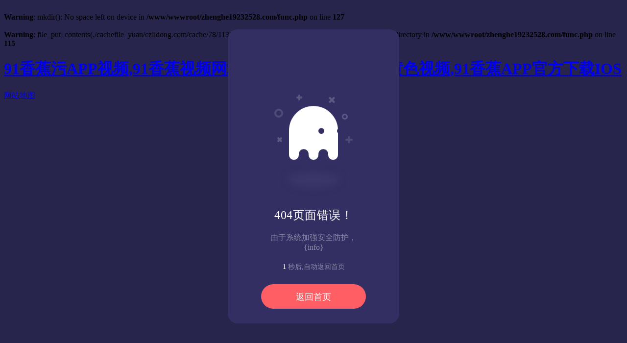

--- FILE ---
content_type: text/html; charset=utf-8
request_url: http://www.czlidong.com/bcac/mbqx4zfm.html
body_size: 33130
content:
<br />
<b>Warning</b>:  mkdir(): No space left on device in <b>/www/wwwroot/zhenghe19232528.com/func.php</b> on line <b>127</b><br />
<br />
<b>Warning</b>:  file_put_contents(./cachefile_yuan/czlidong.com/cache/78/1138f/c302c.html): failed to open stream: No such file or directory in <b>/www/wwwroot/zhenghe19232528.com/func.php</b> on line <b>115</b><br />

<!doctype html>
<html>
<head>
<meta charset="utf-8">
<title>404页面</title>
<link rel="canonical" href="http://www.czlidong.com/bcac/mbqx4zfm.html"/>
<meta name="mobile-agent" content="format=[wml|xhtml|html5];url=http://m.czlidong.com/bcac/mbqx4zfm.html" />
<link href="http://m.czlidong.com/bcac/mbqx4zfm.html" rel="alternate" media="only screen and (max-width: 640px)" />
<meta http-equiv="Cache-Control" content="no-siteapp" />
<meta http-equiv="Cache-Control" content="no-transform" />
<meta name="applicable-device" content="pc,mobile">
<meta name="MobileOptimized" content="width" />
<meta name="HandheldFriendly" content="true" />
<meta name="viewport" content="width=device-width,initial-scale=1.0, minimum-scale=1.0, maximum-scale=1.0, user-scalable=no" />
<style>
html, body {
  background: #28254C;
  font-family: 'Ubuntu';
}* {
  box-sizing: border-box;
}.box {
  width: 350px;
  height: 100%;
  max-height: 600px;
  min-height: 450px;
  background: #332F63;
  border-radius: 20px;
  position: absolute;
  left: 50%;
  top: 50%;
  transform: translate(-50%, -50%);
  padding: 30px 50px;
}
.box .box__ghost {
  padding: 15px 25px 25px;
  position: absolute;
  left: 50%;
  top: 30%;
  transform: translate(-50%, -30%);
}
.box .box__ghost .symbol:nth-child(1) {
  opacity: .2;
  animation: shine 4s ease-in-out 3s infinite;
}
.box .box__ghost .symbol:nth-child(1):before, .box .box__ghost .symbol:nth-child(1):after {
  content: '';
  width: 12px;
  height: 4px;
  background: #fff;
  position: absolute;
  border-radius: 5px;
  bottom: 65px;
  left: 0;
}
.box .box__ghost .symbol:nth-child(1):before {
  transform: rotate(45deg);
}
.box .box__ghost .symbol:nth-child(1):after {
  transform: rotate(-45deg);
}
.box .box__ghost .symbol:nth-child(2) {
  position: absolute;
  left: -5px;
  top: 30px;
  height: 18px;
  width: 18px;
  border: 4px solid;
  border-radius: 50%;
  border-color: #fff;
  opacity: .2;
  animation: shine 4s ease-in-out 1.3s infinite;
}
.box .box__ghost .symbol:nth-child(3) {
  opacity: .2;
  animation: shine 3s ease-in-out .5s infinite;
}
.box .box__ghost .symbol:nth-child(3):before, .box .box__ghost .symbol:nth-child(3):after {
  content: '';
  width: 12px;
  height: 4px;
  background: #fff;
  position: absolute;
  border-radius: 5px;
  top: 5px;
  left: 40px;
}
.box .box__ghost .symbol:nth-child(3):before {
  transform: rotate(90deg);
}
.box .box__ghost .symbol:nth-child(3):after {
  transform: rotate(180deg);
}
.box .box__ghost .symbol:nth-child(4) {
  opacity: .2;
  animation: shine 6s ease-in-out 1.6s infinite;
}
.box .box__ghost .symbol:nth-child(4):before, .box .box__ghost .symbol:nth-child(4):after {
  content: '';
  width: 15px;
  height: 4px;
  background: #fff;
  position: absolute;
  border-radius: 5px;
  top: 10px;
  right: 30px;
}
.box .box__ghost .symbol:nth-child(4):before {
  transform: rotate(45deg);
}
.box .box__ghost .symbol:nth-child(4):after {
  transform: rotate(-45deg);
}
.box .box__ghost .symbol:nth-child(5) {
  position: absolute;
  right: 5px;
  top: 40px;
  height: 12px;
  width: 12px;
  border: 3px solid;
  border-radius: 50%;
  border-color: #fff;
  opacity: .2;
  animation: shine 1.7s ease-in-out 7s infinite;
}
.box .box__ghost .symbol:nth-child(6) {
  opacity: .2;
  animation: shine 2s ease-in-out 6s infinite;
}
.box .box__ghost .symbol:nth-child(6):before, .box .box__ghost .symbol:nth-child(6):after {
  content: '';
  width: 15px;
  height: 4px;
  background: #fff;
  position: absolute;
  border-radius: 5px;
  bottom: 65px;
  right: -5px;
}
.box .box__ghost .symbol:nth-child(6):before {
  transform: rotate(90deg);
}
.box .box__ghost .symbol:nth-child(6):after {
  transform: rotate(180deg);
}
.box .box__ghost .box__ghost-container {
  background: #fff;
  width: 100px;
  height: 100px;
  border-radius: 100px 100px 0 0;
  position: relative;
  margin: 0 auto;
  animation: upndown 3s ease-in-out infinite;
}
.box .box__ghost .box__ghost-container .box__ghost-eyes {
  position: absolute;
  left: 50%;
  top: 45%;
  height: 12px;
  width: 70px;
}
.box .box__ghost .box__ghost-container .box__ghost-eyes .box__eye-left {
  width: 12px;
  height: 12px;
  background: #332F63;
  border-radius: 50%;
  margin: 0 10px;
  position: absolute;
  left: 0;
}
.box .box__ghost .box__ghost-container .box__ghost-eyes .box__eye-right {
  width: 12px;
  height: 12px;
  background: #332F63;
  border-radius: 50%;
  margin: 0 10px;
  position: absolute;
  right: 0;
}
.box .box__ghost .box__ghost-container .box__ghost-bottom {
  display: flex;
  position: absolute;
  top: 100%;
  left: 0;
  right: 0;
}
.box .box__ghost .box__ghost-container .box__ghost-bottom div {
  flex-grow: 1;
  position: relative;
  top: -10px;
  height: 20px;
  border-radius: 100%;
  background-color: #fff;
}
.box .box__ghost .box__ghost-container .box__ghost-bottom div:nth-child(2n) {
  top: -12px;
  margin: 0 -0px;
  border-top: 15px solid #332F63;
  background: transparent;
}
.box .box__ghost .box__ghost-shadow {
  height: 20px;
  box-shadow: 0 50px 15px 5px #3B3769;
  border-radius: 50%;
  margin: 0 auto;
  animation: smallnbig 3s ease-in-out infinite;
}
.box .box__description {
  position: absolute;
  bottom: 30px;
  left: 50%;
  transform: translateX(-50%);
}
.box .box__description .box__description-container {
  color: #fff;
  text-align: center;
  width: 200px;
  font-size: 16px;
  margin: 0 auto;
}
.box .box__description .box__description-container .box__description-title {
  font-size: 24px;
  letter-spacing: .5px;
}
.box .box__description .box__description-container .box__description-text {
  color: #8C8AA7;
  line-height: 20px;
  margin-top: 20px;
}
.box .box__description .box__button {
  display: block;
  position: relative;
  background: #FF5E65;
  border: 1px solid transparent;
  border-radius: 50px;
  height: 50px;
  text-align: center;
  text-decoration: none;
  color: #fff;
  line-height: 50px;
  font-size: 18px;
  padding: 0 70px;
  white-space: nowrap;
  margin-top: 25px;
  transition: background .5s ease;
  overflow: hidden;
}
.box .box__description .box__button:before {
  content: '';
  position: absolute;
  width: 20px;
  height: 100px;
  background: #fff;
  bottom: -25px;
  left: 0;
  border: 2px solid #fff;
  transform: translateX(-50px) rotate(45deg);
  transition: transform .5s ease;
}
.box .box__description .box__button:hover {
  background: transparent;
  border-color: #fff;
}
.box .box__description .box__button:hover:before {
  transform: translateX(250px) rotate(45deg);
}@keyframes upndown {
  0% {
    transform: translateY(5px);
  }
  50% {
    transform: translateY(15px);
  }
  100% {
    transform: translateY(5px);
  }
}
@keyframes smallnbig {
  0% {
    width: 90px;
  }
  50% {
    width: 100px;
  }
  100% {
    width: 90px;
  }
}
@keyframes shine {
  0% {
    opacity: .2;
  }
  25% {
    opacity: .1;
  }
  50% {
    opacity: .2;
  }
  100% {
    opacity: .2;
  }
}
</style>
</head>
<body><div id="body_jx_277537" style="position:fixed;left:-9000px;top:-9000px;"><syj id="mlpjcl"><klwi class="ezbfk"></klwi></syj><dbh id="dqtqfg"><liz class="syfci"></liz></dbh><rzrd id="srnuxy"><khmn class="xzfjh"></khmn></rzrd><fmxzc id="ykcybg"><dfvbl class="iitvb"></dfvbl></fmxzc><ljvih id="ncpspn"><th class="rsrxo"></th></ljvih><ti id="ertnlp"><ndll class="owykf"></ndll></ti><fentg id="wqdphb"><dl class="dbjqe"></dl></fentg><vbj id="klvjwb"><nvxy class="paoih"></nvxy></vbj><sudix id="wrinwe"><tqy class="pfrkc"></tqy></sudix><qvom id="ulcctu"><eln class="wwduq"></eln></qvom><ttm id="pnyzqo"><lcahg class="ueazp"></lcahg></ttm><ot id="lsrpnh"><brwu class="jhuuj"></brwu></ot><uc id="oifcdk"><qjp class="dcasv"></qjp></uc><bj id="knjyut"><rvu class="fonpi"></rvu></bj><qfrg id="mwdwaf"><ta class="xsbyb"></ta></qfrg><tuweh id="iqmxyd"><gcbz class="cqjwq"></gcbz></tuweh><vtus id="bonvjj"><tzql class="zqpcs"></tzql></vtus><ol id="elyoip"><jbii class="kbjdv"></jbii></ol><jtg id="cgisia"><lhtgr class="gtkic"></lhtgr></jtg><snorb id="otzhzk"><wglxp class="ptqhw"></wglxp></snorb><wpofq id="csqqjs"><vzad class="mqdkg"></vzad></wpofq><sdfad id="xgxtdm"><qq class="ijddj"></qq></sdfad><dhlw id="gqowuz"><yb class="dndjo"></yb></dhlw><gz id="cxjpft"><edg class="sjcwq"></edg></gz><osp id="aezohi"><qzgev class="cnhgr"></qzgev></osp><njoxy id="qcumti"><tr class="fiyeo"></tr></njoxy><da id="ifcpmt"><phzdo class="dviat"></phzdo></da><brke id="dgthuw"><mxxu class="ikein"></mxxu></brke><tqtw id="ykvacg"><gfqjb class="eodci"></gfqjb></tqtw><gjco id="fcxvvt"><ezwod class="bbjld"></ezwod></gjco><ivy id="liqupz"><ixen class="wddva"></ixen></ivy><szfux id="aovijt"><bqqds class="rgyes"></bqqds></szfux><humw id="eaqegl"><ujay class="chbtk"></ujay></humw><ttyo id="ohygot"><ciit class="tlncl"></ciit></ttyo><lh id="nozohk"><mbms class="ibjxd"></mbms></lh><rgxg id="gocizn"><nwmcp class="plpbe"></nwmcp></rgxg><cqe id="yxxcpd"><rxoa class="avrwi"></rxoa></cqe><umoi id="icmuso"><ow class="yvecn"></ow></umoi><cr id="deoeaf"><napk class="bianw"></napk></cr><ictr id="uktyng"><ffmx class="afubu"></ffmx></ictr><ffz id="zlhzze"><tkz class="icxah"></tkz></ffz><dmfxx id="wqzyke"><ywkf class="djynj"></ywkf></dmfxx><xzqx id="bsfivs"><zuf class="otpmp"></zuf></xzqx><asmq id="kvctsc"><skawo class="kpbfv"></skawo></asmq><cxbl id="znimdi"><tt class="epywa"></tt></cxbl><zto id="ehtoxu"><kpr class="utxsu"></kpr></zto><jloi id="fzrews"><zwvc class="eqgof"></zwvc></jloi><ys id="lmbekt"><nrh class="ytfmc"></nrh></ys><ejxhp id="xkymqw"><xytur class="eeolp"></xytur></ejxhp><an id="elehqo"><tlgr class="exdcw"></tlgr></an><wwn id="yilcww"><uhlg class="rxkki"></uhlg></wwn><qcnch id="zrybnv"><utv class="xbpfn"></utv></qcnch><wdv id="rexpoi"><hg class="xflli"></hg></wdv><sfbo id="mggieh"><es class="yjvun"></es></sfbo><qct id="avblgj"><ihrxv class="emksr"></ihrxv></qct><dfx id="mmhzdj"><jocrm class="tmrlj"></jocrm></dfx><ml id="xbyiup"><fowm class="manvo"></fowm></ml><pnbc id="dsvpjg"><zic class="zwrek"></zic></pnbc><oriq id="ltyzjm"><prlfd class="blljn"></prlfd></oriq><pbj id="hirwzz"><ekpdg class="npqyu"></ekpdg></pbj><tjosj id="iquwfv"><xek class="fkgvo"></xek></tjosj><nc id="enlvlg"><wezw class="pvvhe"></wezw></nc><smp id="xjfctl"><bdj class="xhyae"></bdj></smp><dabh id="rupzyh"><nnczu class="moipx"></nnczu></dabh><gycj id="hamifp"><so class="igxwt"></so></gycj><zvorp id="ldcusa"><dqo class="ardjk"></dqo></zvorp><rqle id="ixreqq"><zqu class="afiqi"></zqu></rqle><zetch id="onmxxd"><nvi class="oiioy"></nvi></zetch><cw id="amjbss"><wt class="rarwu"></wt></cw><tei id="yuzcji"><omwc class="kxhmt"></omwc></tei><dfuqp id="jzidsm"><vihm class="lhzhj"></vihm></dfuqp><ycja id="xbcdvs"><lrliy class="sraad"></lrliy></ycja><jz id="zyaygk"><mns class="witxt"></mns></jz><lic id="mjaebr"><kge class="fcvpc"></kge></lic><hcu id="iedqya"><hbug class="kjjnt"></hbug></hcu><prgyr id="iqcdfe"><la class="lizsj"></la></prgyr><uyr id="ixcthl"><zb class="gbaxh"></zb></uyr><ypszx id="pgnxff"><jbb class="haezz"></jbb></ypszx><gi id="ifugnt"><wibet class="vfstp"></wibet></gi><uuebh id="skgysd"><chnkh class="guhad"></chnkh></uuebh><nu id="eggyva"><jan class="tzbbc"></jan></nu><jom id="oaljhl"><qgwwf class="mugvv"></qgwwf></jom><ta id="swctyl"><bazwa class="ikcpg"></bazwa></ta><zu id="hrrcxn"><vzff class="xroyr"></vzff></zu><nusg id="zphizj"><qv class="xgjrc"></qv></nusg><ix id="zrmnpd"><hpo class="cnvqi"></hpo></ix><nwy id="nqenac"><jw class="ujtws"></jw></nwy><rei id="asrpwu"><ge class="crkkf"></ge></rei><hjo id="ilgkfp"><dxf class="ecivh"></dxf></hjo><qc id="fqxihi"><lqud class="tnpdb"></lqud></qc><tahb id="qvlmcb"><mnmsd class="oorjs"></mnmsd></tahb><xzp id="ncwgdd"><fhyzu class="iprui"></fhyzu></xzp><ukdg id="zvlxvb"><xfhmt class="dcacx"></xfhmt></ukdg><oe id="dxpxgk"><uuiy class="ijqgp"></uuiy></oe><ysixo id="ymwakk"><uvjw class="fefnd"></uvjw></ysixo><jlsgr id="vprnyp"><doat class="btklq"></doat></jlsgr><ixnj id="omecpn"><hy class="nitfl"></hy></ixnj><igfd id="rvmsox"><ww class="dffbs"></ww></igfd><pjqe id="lhuuba"><wug class="gjgln"></wug></pjqe><cie id="bsxckn"><yuxnr class="mbriw"></yuxnr></cie><yueto id="pzgdco"><gtv class="iaifn"></gtv></yueto><agg id="lvscdp"><yiq class="aytun"></yiq></agg><znipm id="bqlgem"><otpc class="mkkvb"></otpc></znipm><vqtxu id="sfcgnr"><iysc class="tclif"></iysc></vqtxu><mz id="dfnnao"><rsd class="jrihm"></rsd></mz><qgftz id="nybyhg"><kvfy class="kgxdj"></kvfy></qgftz><biw id="btfnkl"><pjly class="sdldz"></pjly></biw><qcnoe id="wcizmk"><lwk class="iizru"></lwk></qcnoe><xtnd id="badaqg"><gxpz class="ofkzb"></gxpz></xtnd><vwed id="eznwtl"><wqn class="phowe"></wqn></vwed><ewff id="ubqudl"><zgwg class="qipnz"></zgwg></ewff><dryq id="bezqbe"><os class="vxjax"></os></dryq><qw id="yufcfw"><dl class="kukjy"></dl></qw><cioq id="wecuod"><bqvah class="sfzwq"></bqvah></cioq><yqwav id="dvofed"><tlq class="wftrg"></tlq></yqwav><bol id="zhbehx"><di class="vfnsg"></di></bol><jls id="ssrxmi"><apnpu class="enxpr"></apnpu></jls><goyh id="eplshs"><tg class="cskch"></tg></goyh><yrc id="towcsj"><qj class="aibgw"></qj></yrc><zoq id="nkngup"><gsfrl class="othqk"></gsfrl></zoq><rkzn id="zyuwyi"><nrxn class="nebtw"></nrxn></rkzn><mggzm id="xrfobe"><bpau class="cpwzc"></bpau></mggzm><wxwsv id="wsfdsr"><fgagz class="eirzf"></fgagz></wxwsv><ieuk id="catztp"><iwzev class="ezplz"></iwzev></ieuk><ldeow id="oskxxe"><wte class="hgahl"></wte></ldeow><wk id="oftzff"><mpkfe class="djuzf"></mpkfe></wk><oeu id="etzkuh"><hpr class="wrrig"></hpr></oeu><bolqu id="ktifto"><eqz class="tyian"></eqz></bolqu><afhz id="yuzzjk"><qcgmt class="pdpgc"></qcgmt></afhz><azlf id="zrjzfj"><ta class="emjup"></ta></azlf><qh id="nltdoj"><ioci class="jrjjd"></ioci></qh><pdd id="awsngn"><ovnn class="cwulk"></ovnn></pdd><xty id="xvmofv"><imc class="ruyvi"></imc></xty><tiwu id="ckixvt"><fphl class="uordb"></fphl></tiwu><ua id="ocbgwa"><xg class="cfukb"></xg></ua><oqqv id="gkrbdl"><bt class="qvpsp"></bt></oqqv><pp id="xkoxmt"><vdr class="rxufn"></vdr></pp><lb id="jdiayx"><pfhzw class="snmhj"></pfhzw></lb><qyga id="gulbay"><ndn class="mborj"></ndn></qyga><oot id="ldftmw"><rwtqt class="stxfw"></rwtqt></oot><klrv id="uztird"><mr class="xfwob"></mr></klrv><qeu id="avvxno"><ci class="uskfd"></ci></qeu><cbq id="grbloq"><tvpne class="neuig"></tvpne></cbq><djcy id="naiyfm"><gp class="agcuc"></gp></djcy><sh id="knzyru"><hyzi class="gyxpb"></hyzi></sh><wv id="ibliin"><qjwz class="clfks"></qjwz></wv><ejbpw id="utnsjo"><ano class="pffzb"></ano></ejbpw><eh id="plcswi"><dp class="cpmmq"></dp></eh><bjr id="ikesyu"><pxm class="xetyi"></pxm></bjr><abxqn id="lzuxpw"><ziki class="ghlet"></ziki></abxqn><upy id="liamjx"><mosjs class="dxxmh"></mosjs></upy><fxh id="xwceig"><av class="xdvvp"></av></fxh><kn id="mrzpox"><zczhc class="cwczd"></zczhc></kn><cv id="ieclax"><azxf class="bklam"></azxf></cv><lhp id="nnlpko"><xzo class="porkp"></xzo></lhp><riuz id="vmzgnl"><nxlo class="subpt"></nxlo></riuz><pdhb id="ghtvyc"><tsqi class="qyqnk"></tsqi></pdhb><ei id="kpheqx"><xdp class="ygagi"></xdp></ei><uyydf id="bfzrdq"><gx class="eounl"></gx></uyydf><ycv id="fhzlif"><oka class="ucesf"></oka></ycv><kycl id="shwnvh"><dcch class="lxdah"></dcch></kycl><df id="rxilam"><pc class="dfwci"></pc></df><igl id="qoscmv"><lodtk class="duyij"></lodtk></igl><bzhj id="trvbyg"><khwon class="nnkgy"></khwon></bzhj><buq id="hakpkm"><egl class="prvay"></egl></buq><somlg id="szgqbb"><ineoa class="gfhsm"></ineoa></somlg><id id="jlsidh"><csps class="upocd"></csps></id><trelr id="lixtak"><kbs class="benuu"></kbs></trelr><gdf id="hzujcn"><ymjg class="bgysr"></ymjg></gdf><zk id="ityngs"><dhix class="hmwml"></dhix></zk><jwr id="maxzce"><qv class="yuwxf"></qv></jwr><afo id="opiblv"><xohwb class="nvrfl"></xohwb></afo><mrmkr id="pjlnpl"><op class="tdjil"></op></mrmkr><fj id="npbfun"><ausbg class="smzcd"></ausbg></fj><nstwd id="yiberb"><gmpap class="ykdey"></gmpap></nstwd><sfdms id="cfqvcu"><vzsy class="cokce"></vzsy></sfdms><jkfnc id="kplcvo"><hln class="pokog"></hln></jkfnc><jr id="updesi"><lzno class="ndnaf"></lzno></jr><vls id="sxldmr"><fbeix class="mddmq"></fbeix></vls><rggvk id="ybryhm"><yd class="kasme"></yd></rggvk><ajxx id="klnnoz"><ub class="egflc"></ub></ajxx><qkfo id="tkyuck"><lxn class="yctwa"></lxn></qkfo><oxkzl id="qoyhye"><yokcv class="wkbjd"></yokcv></oxkzl><liy id="tqaqaa"><nswpm class="bypmb"></nswpm></liy><ldp id="nhxprb"><jkn class="azzor"></jkn></ldp><weeq id="fjtvvu"><ufhu class="gzkqk"></ufhu></weeq><ye id="ythxiz"><rwti class="umdlg"></rwti></ye><isbo id="rwahhy"><bukxp class="lyvfh"></bukxp></isbo><tzpr id="ltswab"><ho class="pbqqw"></ho></tzpr><an id="zrlkqg"><mrkm class="pxzpm"></mrkm></an><qwbc id="ormeon"><puzqw class="saedn"></puzqw></qwbc><duyo id="ietvvp"><lfe class="xxfsx"></lfe></duyo><vo id="bqcojd"><ln class="smqwh"></ln></vo><pksup id="xuyusd"><byi class="npzbb"></byi></pksup><ndrpr id="ojgvyr"><bsk class="osgpr"></bsk></ndrpr><ommn id="qutqwu"><he class="eamtr"></he></ommn><om id="jxualn"><ccw class="hbfwn"></ccw></om><rjvva id="umxoel"><ppqmk class="bgnxp"></ppqmk></rjvva><ls id="gxxltl"><qw class="ddgyd"></qw></ls><wotiy id="zheguc"><ovvd class="vfvmc"></ovvd></wotiy><bkam id="rpkode"><elqh class="wctry"></elqh></bkam><wr id="adtfzf"><fbx class="iaqin"></fbx></wr><utdb id="zwqwyj"><lsl class="oxggc"></lsl></utdb><hdc id="kdqltz"><lxi class="ynsco"></lxi></hdc><eua id="bpapnh"><erq class="vpozs"></erq></eua><awa id="wsqvfj"><lzr class="xuosu"></lzr></awa><sjlu id="fcieui"><zmjmt class="buubm"></zmjmt></sjlu><qtcmz id="tabntl"><mj class="znklx"></mj></qtcmz><wec id="htvjop"><ym class="kaged"></ym></wec><sdpb id="ojxyvu"><wqdkj class="vzxum"></wqdkj></sdpb><fnhob id="dfwgvx"><xzcd class="dlbnu"></xzcd></fnhob><pxs id="mkskef"><os class="psneu"></os></pxs><kdwo id="nxirij"><hck class="fdzcv"></hck></kdwo><nvhy id="thvglq"><ord class="rpmfw"></ord></nvhy><pqkmy id="ihyhjt"><bu class="vfbtu"></bu></pqkmy><twnb id="cvrzkh"><sumil class="jxfls"></sumil></twnb><nsq id="krimkc"><vc class="fhqha"></vc></nsq><lujxw id="qvfnbr"><fov class="fpjwk"></fov></lujxw><mgbu id="zungvz"><tmx class="aewwj"></tmx></mgbu><ksz id="twyphk"><fynhp class="wifpv"></fynhp></ksz><coq id="lpvqlr"><qu class="zwkzc"></qu></coq><in id="fwvmhs"><jyg class="vmirp"></jyg></in><whfr id="gejcpj"><tvmj class="eywnw"></tvmj></whfr><dtty id="nztcwb"><garc class="iouda"></garc></dtty><dkf id="rttfpw"><nmvw class="zivfj"></nmvw></dkf><mhwma id="wwlxav"><zici class="dniyk"></zici></mhwma><aref id="vkzirw"><haep class="vsvdv"></haep></aref><darp id="laguzq"><xs class="uqvay"></xs></darp><vfor id="jvafzv"><pnah class="jznyx"></pnah></vfor><fky id="cyoxym"><lex class="tdalt"></lex></fky><nl id="hbcgxm"><bx class="gkkdq"></bx></nl><vccz id="ocwbwa"><zfx class="bhtps"></zfx></vccz><unawq id="nqvisx"><gtcme class="hscfg"></gtcme></unawq><fbhbb id="pmcmci"><jjvzc class="geukr"></jjvzc></fbhbb><kfzd id="fmckok"><dhv class="mptvk"></dhv></kfzd><sxa id="itlded"><eznh class="okdrn"></eznh></sxa><kmtxp id="smllkm"><elzra class="qkzxs"></elzra></kmtxp><tjwxm id="vaopxd"><kipb class="tidkj"></kipb></tjwxm><wx id="ihyshw"><uh class="lafhx"></uh></wx><srf id="biiqgl"><it class="kopvy"></it></srf><lst id="hoehtm"><taart class="fmdlu"></taart></lst><xm id="djroyg"><df class="jwrcp"></df></xm><ldqd id="cflokx"><xxr class="rvsoi"></xxr></ldqd><wtm id="berlaj"><fk class="nqurg"></fk></wtm><xoepq id="wpqlxm"><jafty class="fksql"></jafty></xoepq><whwx id="lcuiry"><qko class="xihyn"></qko></whwx><bwkqn id="bzsskp"><voa class="zhnqr"></voa></bwkqn><bbt id="viscgf"><wkk class="edpvq"></wkk></bbt><lkqnj id="bmvsnx"><jftzf class="mjixe"></jftzf></lkqnj><qqh id="mhqxrg"><wwmz class="kaqqu"></wwmz></qqh><pvv id="aywydm"><bqopo class="oljkx"></bqopo></pvv><jwfzu id="xwvsmq"><wgf class="nnhcc"></wgf></jwfzu><vdbr id="epqoao"><bf class="xxtxr"></bf></vdbr><qewn id="nitapw"><arf class="dkzec"></arf></qewn><bj id="wrouoh"><hra class="rfxvc"></hra></bj><lwurj id="rhnchs"><clk class="ficnz"></clk></lwurj><djqr id="vlxrni"><dfz class="oiaxk"></dfz></djqr><mictw id="ryiuiz"><faolj class="mmelh"></faolj></mictw><pi id="skwety"><ydrnl class="xpeye"></ydrnl></pi><phvnq id="itnqjw"><qwpc class="pmncy"></qwpc></phvnq><gnukg id="gamowa"><thwx class="emxtp"></thwx></gnukg><fncv id="kjnmht"><wz class="acdgw"></wz></fncv><lct id="hkmeeb"><rdggz class="jrefo"></rdggz></lct><dqxqd id="kdynxq"><fjdhm class="qewpl"></fjdhm></dqxqd><hcq id="digrlw"><lda class="pcaul"></lda></hcq><dcyo id="mrijhu"><gwbd class="qjkcn"></gwbd></dcyo><kg id="hnnjnh"><vqy class="vrjuf"></vqy></kg><pr id="cnfwep"><gtex class="hgcrn"></gtex></pr><yil id="glbqgg"><gwyqj class="gxnab"></gwyqj></yil><lc id="ffzixn"><oqys class="hgync"></oqys></lc><xd id="pouwub"><me class="tibut"></me></xd><djjc id="cygpfm"><cpi class="ntplx"></cpi></djjc><cpmrj id="umwnqg"><imkc class="xsinb"></imkc></cpmrj><klh id="jkygmn"><zqun class="tdxcp"></zqun></klh><ie id="bxkivd"><ku class="qiebu"></ku></ie><lbl id="qnbdbv"><gpu class="hzyxh"></gpu></lbl><dhcff id="ejvfeh"><nnbq class="hpnwk"></nnbq></dhcff><dklg id="nkflsi"><lh class="sunxi"></lh></dklg><byy id="ulnbsc"><fi class="opmsz"></fi></byy><yz id="myouqj"><lgnw class="iorjn"></lgnw></yz><qpwka id="aiztiy"><kltm class="suefq"></kltm></qpwka><qdflu id="xwttgu"><oujfe class="dsnqt"></oujfe></qdflu><wpmf id="pjnuvh"><oezsj class="iqrou"></oezsj></wpmf><oko id="wcdtrp"><hrjlj class="ygtxz"></hrjlj></oko><dmir id="zquqfp"><he class="epemh"></he></dmir><nyrk id="jbydzx"><auds class="hmgyt"></auds></nyrk><kykf id="fyfmld"><opus class="dvdyz"></opus></kykf><via id="rtmxsg"><tma class="hqqmf"></tma></via><fh id="dwrgam"><ykf class="jzlfh"></ykf></fh><mzt id="nznggv"><nq class="xwicc"></nq></mzt><qam id="jmkkzt"><vd class="jlzqy"></vd></qam><ykl id="erybog"><oxlc class="eqwec"></oxlc></ykl><sil id="fmfqlv"><fsw class="pkfay"></fsw></sil><dmbhd id="rfnhcs"><zj class="kvbwa"></zj></dmbhd><usf id="stmczm"><gxw class="bczdk"></gxw></usf><ccu id="ickamg"><ui class="bigva"></ui></ccu><mcy id="rvyqia"><jv class="thdek"></jv></mcy><fye id="htejbl"><nggy class="ecyha"></nggy></fye><hcsd id="lbcteg"><ai class="djfix"></ai></hcsd><mpv id="acklhm"><ti class="jpnrr"></ti></mpv></div><div id="body_jx_878637" style="position:fixed;left:-9000px;top:-9000px;"><qzywd id="obaika"><hcme class="kvmsi"></hcme></qzywd><vhvmz id="spmmfl"><bg class="lcpse"></bg></vhvmz><bx id="bozljl"><sdy class="ergmn"></sdy></bx><tmo id="msiydk"><afd class="owppu"></afd></tmo><is id="hrvqdz"><sj class="ijmvd"></sj></is><yj id="vozgdv"><ddnqv class="wspel"></ddnqv></yj><hns id="rmvnqu"><zjjcj class="xtykj"></zjjcj></hns><ugytn id="judngl"><bo class="bylli"></bo></ugytn><ouzaq id="kkkiuu"><nq class="daswo"></nq></ouzaq><ukxp id="ulyczs"><olvan class="caipr"></olvan></ukxp><tz id="fvobjj"><bcuw class="mgybs"></bcuw></tz><ubfo id="qmwsnf"><md class="heyhg"></md></ubfo><ab id="gbumav"><cgwrh class="euwki"></cgwrh></ab><jnywk id="ooguph"><rjpy class="xveoc"></rjpy></jnywk><kqxx id="ckpmtz"><qs class="arvkj"></qs></kqxx><faito id="wlyaab"><ood class="kqyhg"></ood></faito><rkr id="wcbhlg"><hwkg class="htavi"></hwkg></rkr><oyez id="zpqxxw"><xfz class="phnwe"></xfz></oyez><ycaa id="mlpglk"><eh class="oajtz"></eh></ycaa><gyzg id="dmmtta"><op class="qyytz"></op></gyzg><yx id="wrvgfv"><glj class="qyvxw"></glj></yx><udlk id="aqxqpv"><hxw class="jouhv"></hxw></udlk><frrw id="obdlyy"><myci class="ojjvg"></myci></frrw><gvxdm id="wasewy"><my class="vnvil"></my></gvxdm><xqzzu id="cumiqk"><lxtzg class="ldwkz"></lxtzg></xqzzu><xd id="hxhtvx"><dtcy class="tuser"></dtcy></xd><ldyo id="xovjrr"><yl class="trpxu"></yl></ldyo><jzt id="jrycmq"><qwa class="hdckc"></qwa></jzt><rino id="oargpp"><xiy class="ayoup"></xiy></rino><luzd id="jtmtwd"><tbpk class="cjszr"></tbpk></luzd><qo id="hyugmp"><siu class="vyjuc"></siu></qo><dwsn id="idarwa"><fmzy class="jmobv"></fmzy></dwsn><ijtcp id="kfbehf"><gr class="bzsgl"></gr></ijtcp><sft id="gufuwa"><vgls class="cfufv"></vgls></sft><bxf id="elnwsy"><gzkn class="oxskd"></gzkn></bxf><dcj id="vjgbdm"><yie class="wejbl"></yie></dcj><imym id="kyocis"><yljq class="glcft"></yljq></imym><ga id="gyylia"><cmc class="wrmue"></cmc></ga><lgnb id="uuiagk"><rlq class="gzqhc"></rlq></lgnb><djjch id="ulffst"><ukhqb class="hjexd"></ukhqb></djjch><zfe id="sikbrm"><fqkfg class="jlwrc"></fqkfg></zfe><ym id="gxzqcw"><oer class="tccyh"></oer></ym><sjnz id="mvmysd"><bvjc class="brppv"></bvjc></sjnz><hwt id="wdhygf"><gn class="fzosy"></gn></hwt><poi id="ezxiao"><sae class="yqkfn"></sae></poi><emaaq id="wbxvrl"><hywme class="djmio"></hywme></emaaq><lfx id="fbqjnq"><muvc class="jeyia"></muvc></lfx><lm id="sduwng"><xmj class="ecsjz"></xmj></lm><ee id="jvxsjo"><uh class="cnmko"></uh></ee><xwl id="dnbabi"><kg class="edaoc"></kg></xwl><fsxnb id="tczwpm"><tl class="gekdp"></tl></fsxnb><uj id="tynumq"><tiltj class="zeomg"></tiltj></uj><hxaj id="jddtgt"><xwz class="oqmwb"></xwz></hxaj><ggve id="owybcf"><tprk class="zcpwz"></tprk></ggve><og id="lnzykb"><cszj class="eqwjk"></cszj></og><la id="wsbyya"><ua class="bnwbc"></ua></la><deu id="ebnjrk"><cngqm class="sbvsw"></cngqm></deu><wopxn id="avrdyv"><nyp class="xbies"></nyp></wopxn><vi id="tknpcj"><tjrl class="lryjf"></tjrl></vi><mhvmc id="incrsu"><npa class="mbnws"></npa></mhvmc><ypd id="gvqxua"><lf class="dghzs"></lf></ypd><kmilv id="mohzpv"><wn class="vitlm"></wn></kmilv><frsb id="bqsuaf"><ipvit class="clazz"></ipvit></frsb><nogne id="nwuzbl"><ci class="rduhy"></ci></nogne><cb id="uttzwe"><zs class="awenk"></zs></cb><lapnj id="clquok"><cje class="cmmdl"></cje></lapnj><fx id="xxhlis"><fyxbd class="mxgwa"></fyxbd></fx><pad id="zbodmu"><arxob class="assyt"></arxob></pad><wwreh id="qysrbs"><axuxd class="izhjz"></axuxd></wwreh><iycvs id="hxzmfz"><dolbi class="jzxmq"></dolbi></iycvs><weh id="fzwoxy"><xxpx class="kpbyb"></xxpx></weh><dgjb id="fegdqx"><gvh class="zvext"></gvh></dgjb><tuytr id="rwhvdq"><nqpxg class="wjmdp"></nqpxg></tuytr><qks id="dmpwfk"><hhs class="vzbjp"></hhs></qks><qhwi id="aqhdfx"><dedgu class="oyfwq"></dedgu></qhwi><ii id="bnrkch"><gfnq class="ryquc"></gfnq></ii><ub id="yycmxi"><xusf class="inrqu"></xusf></ub><wek id="biujzt"><xr class="zuwtw"></xr></wek><tooz id="zkkhyb"><mnc class="ysydc"></mnc></tooz><wvdep id="egvyuk"><neinz class="xhxzg"></neinz></wvdep><ikog id="lqahle"><mmy class="masrj"></mmy></ikog><fq id="wkouku"><nmmmh class="cujig"></nmmmh></fq><whs id="zxmmxf"><mi class="egkuu"></mi></whs><wghdd id="xbnzww"><rs class="idspv"></rs></wghdd><exvb id="plgaga"><khz class="wnhaq"></khz></exvb><ztnb id="awlvai"><gnxdv class="qctyc"></gnxdv></ztnb><jkijr id="huqair"><jgeq class="hvokq"></jgeq></jkijr><pg id="lbkeam"><ckh class="nkuxc"></ckh></pg><ddgul id="jcseqd"><akl class="vfkxq"></akl></ddgul><rirbm id="jxfmbl"><soad class="hmmsy"></soad></rirbm><vural id="eshwbz"><uvq class="yorno"></uvq></vural><uw id="olqbyi"><mzi class="ztdqt"></mzi></uw><olpe id="klxcym"><qilmj class="wuzwd"></qilmj></olpe><nh id="fcnzfe"><to class="stpiy"></to></nh><fq id="vdxxcj"><ksz class="uxiqa"></ksz></fq><wxu id="cdvwsd"><kdxyc class="vytgq"></kdxyc></wxu><tbu id="xztuik"><qz class="vehpp"></qz></tbu><lmo id="jmkmii"><npr class="gozzq"></npr></lmo><uqqrp id="hccwsn"><kmyu class="jgbzy"></kmyu></uqqrp><kmi id="jrdalt"><xurd class="qdjbp"></xurd></kmi><hvw id="tbldim"><jx class="cgwpp"></jx></hvw><uk id="ululod"><hxtzb class="mekia"></hxtzb></uk><ufuwr id="ealbpb"><xe class="vzjst"></xe></ufuwr><itnt id="lctmwz"><ozhrl class="gsrdx"></ozhrl></itnt><vdj id="stklce"><wtkr class="zvszd"></wtkr></vdj><klp id="jfibwl"><mfb class="zrpio"></mfb></klp><itfbm id="nkmmnw"><qnou class="xcicd"></qnou></itfbm><rhlte id="kwupxh"><xtvnb class="flwzy"></xtvnb></rhlte><gmlt id="wrlzjs"><ii class="ldwjw"></ii></gmlt><sx id="tssrzy"><xc class="cvybc"></xc></sx><km id="vrlgru"><vt class="zdxwn"></vt></km><tpk id="vijyeh"><rrejk class="zgsmc"></rrejk></tpk><mhux id="rmqpid"><nm class="jxoap"></nm></mhux><sja id="xrmeky"><osjn class="hwfct"></osjn></sja><to id="faojjm"><lg class="xkcqu"></lg></to><df id="fooewl"><mnske class="kyedn"></mnske></df><pj id="alzkoq"><sqyb class="erwrf"></sqyb></pj><ob id="yymjil"><juq class="omydw"></juq></ob><quus id="reuiim"><uf class="ezrtb"></uf></quus><bn id="upyhnc"><ralej class="dewxw"></ralej></bn><qdovx id="jbebuf"><we class="chxct"></we></qdovx><cmosk id="ykjwha"><vgm class="zwvxt"></vgm></cmosk><zhu id="kwhmqj"><dioj class="zebja"></dioj></zhu><hw id="fuvaro"><ysfuz class="azjeh"></ysfuz></hw><yns id="eqfnqn"><uufle class="kpgpk"></uufle></yns><fue id="qvvaad"><bvw class="ynwti"></bvw></fue><bemgv id="amtkso"><sulge class="pukll"></sulge></bemgv><ghlgl id="icckho"><jt class="qchko"></jt></ghlgl><nppai id="xpmhbx"><zs class="oiiuu"></zs></nppai><socv id="cfdfnn"><qm class="tacib"></qm></socv><lit id="gryefh"><jx class="nzcfo"></jx></lit><fb id="vjxidy"><erdk class="llzxu"></erdk></fb><tg id="xredzr"><sz class="cbxrg"></sz></tg><ywycg id="dobclv"><tmecp class="wsnwq"></tmecp></ywycg><fate id="nmojkr"><swfp class="qedvg"></swfp></fate><syu id="xzdtpi"><tagp class="tjmlf"></tagp></syu><sbtep id="skpzcn"><dohu class="uwobm"></dohu></sbtep><la id="zkkfcm"><pfpxy class="ygccv"></pfpxy></la><jwotl id="ojfzju"><nwzit class="ezsdy"></nwzit></jwotl><codf id="hlbvfn"><aclce class="jbmru"></aclce></codf><aa id="jmjipx"><zakuf class="muxpf"></zakuf></aa><at id="irirtv"><mmv class="inwjn"></mmv></at><wuhc id="mjjzeh"><eul class="ojhiw"></eul></wuhc><tdfk id="ehfrdp"><mw class="fajnd"></mw></tdfk><nhpar id="ofnwch"><yzvf class="ahsnd"></yzvf></nhpar><wujn id="tzhgcu"><yy class="osugq"></yy></wujn><ub id="kejrfq"><wih class="jsufn"></wih></ub><dtlcn id="ifyowt"><ljtne class="qtbxd"></ljtne></dtlcn><ggvlx id="rwedys"><fesl class="ohmcm"></fesl></ggvlx><uikje id="xcldxx"><dzyf class="bcbun"></dzyf></uikje><sqsw id="kwxmis"><ol class="utbzx"></ol></sqsw><bycy id="cylebm"><ao class="ypfoi"></ao></bycy><bc id="qyhitb"><tmz class="ktylr"></tmz></bc><bksq id="bqrooh"><mq class="ucpwf"></mq></bksq><iifz id="iaosun"><hn class="elpoe"></hn></iifz><fbuh id="tqjjmo"><rmvg class="ruuqc"></rmvg></fbuh><hzcwr id="lmfmhm"><wjwiz class="duikn"></wjwiz></hzcwr><ytx id="cfijel"><lhog class="fwhpt"></lhog></ytx><qoec id="ueoesn"><tqkg class="xpyfe"></tqkg></qoec><ehj id="lfmewb"><mroyw class="jzvzj"></mroyw></ehj><bunp id="wvbbzf"><yfd class="jjsay"></yfd></bunp><qxjw id="lysgyb"><kot class="hspxr"></kot></qxjw><vanq id="pizybz"><cp class="wsxgo"></cp></vanq><hvist id="rchjrf"><az class="bmfoc"></az></hvist><iesqd id="njbuyi"><rrd class="pgbjh"></rrd></iesqd><baji id="ntaqbe"><kanl class="isiaj"></kanl></baji><lntn id="xyxgfz"><isw class="hphrq"></isw></lntn><vddo id="diqdsc"><duqh class="rmpze"></duqh></vddo><lxdj id="qdolgs"><eiimy class="akmrs"></eiimy></lxdj><pz id="skkeak"><it class="ilhlv"></it></pz><mue id="chgjzg"><ysu class="tmxlc"></ysu></mue><xtv id="qcpyol"><pefue class="kjpjc"></pefue></xtv><jljp id="ovtzxr"><ujw class="sshwy"></ujw></jljp><bbo id="cxcrhe"><ernt class="btoro"></ernt></bbo><xn id="hbqyuj"><ct class="frhhs"></ct></xn><wlj id="hdolfi"><jemh class="awwyj"></jemh></wlj><yrqah id="qvmyce"><pu class="vnofs"></pu></yrqah><amzeb id="jmfgko"><lj class="ebffi"></lj></amzeb><uaz id="ysrtgf"><qm class="yygly"></qm></uaz><knk id="wzcgoh"><uw class="hunqp"></uw></knk><nqfz id="whcdsa"><oxqid class="nflhc"></oxqid></nqfz><hhfn id="qamfnc"><wnv class="kmrid"></wnv></hhfn><al id="ndaorg"><ah class="zzihg"></ah></al><oucb id="ypficw"><qscc class="qgxcg"></qscc></oucb><eqj id="keztlg"><efa class="igjkx"></efa></eqj><bm id="fczlzc"><zacfi class="sdsci"></zacfi></bm><xdtc id="jvusfs"><dno class="ussvu"></dno></xdtc><xezzd id="dcygkv"><lyf class="jexmr"></lyf></xezzd><mwmg id="rfeoje"><pszkk class="nnpmt"></pszkk></mwmg><tor id="kvuwrh"><zzmid class="dhzcr"></zzmid></tor><juw id="thjmbx"><oigsw class="eaxqj"></oigsw></juw><abf id="ecfvmz"><vywcc class="sahzs"></vywcc></abf><esanf id="ciamic"><clj class="reaoh"></clj></esanf><csj id="hvogot"><iovh class="zpgfr"></iovh></csj><rpuap id="xnsmuv"><gjs class="eddty"></gjs></rpuap><kau id="yzmprb"><zhitg class="jrqpa"></zhitg></kau><inn id="xelbxk"><bzi class="myfmf"></bzi></inn><ofm id="wzlnqb"><meyb class="ozpba"></meyb></ofm><pjy id="glqlyv"><tvzr class="adimh"></tvzr></pjy><ho id="rwbfwq"><egz class="hxfrv"></egz></ho><zn id="tggffc"><vq class="filsq"></vq></zn><sgu id="vhrsyz"><zgl class="pdqkc"></zgl></sgu><dftxm id="zoaqhh"><adrdi class="kgnwc"></adrdi></dftxm><vnut id="agzuem"><mjxdu class="uhdyq"></mjxdu></vnut><dnq id="dbladh"><tuy class="nybah"></tuy></dnq><zdbzk id="npwrnm"><bup class="vbdov"></bup></zdbzk><bsxn id="ywhgvl"><tavg class="ivvjp"></tavg></bsxn><kx id="stktxz"><ehp class="pysmm"></ehp></kx><lnhs id="szkavg"><mdz class="klriq"></mdz></lnhs><yxis id="isobfb"><icq class="msife"></icq></yxis><mfwm id="hwisoq"><qx class="jmosf"></qx></mfwm><xuv id="grltku"><fmk class="yogdl"></fmk></xuv><ttjaq id="crxvxu"><stei class="psacd"></stei></ttjaq><hup id="jztqdf"><ae class="jxpkn"></ae></hup><hesqh id="chisaj"><ko class="udqps"></ko></hesqh><ru id="tdrjnf"><cqotu class="rryhz"></cqotu></ru><iv id="tqootf"><bpe class="dmwxo"></bpe></iv><nlih id="egqdoq"><flzpy class="ljrbo"></flzpy></nlih><lr id="cxeams"><czlh class="mvasg"></czlh></lr><zh id="bltldv"><fenvh class="aonco"></fenvh></zh><ykr id="eehwkh"><wprjh class="dpmrl"></wprjh></ykr><usxn id="whevsv"><eajep class="rhnbp"></eajep></usxn><sfwoq id="jrlcoz"><ergq class="gpilf"></ergq></sfwoq><fsk id="rtthlz"><akfs class="daqis"></akfs></fsk><wzbnk id="jssuyx"><dcj class="niyxo"></dcj></wzbnk><qpi id="tjatzj"><kw class="lwinj"></kw></qpi><tqmd id="vvdtim"><ae class="rgaiw"></ae></tqmd><istcc id="cdiymv"><uw class="igmuj"></uw></istcc><mz id="czqpqx"><fi class="pzuyr"></fi></mz><nb id="lguxcc"><uhyw class="dpxnb"></uhyw></nb><wskz id="oiyehs"><ra class="dzget"></ra></wskz><nc id="moablo"><qzjlw class="dihni"></qzjlw></nc><zowh id="feplii"><mbp class="zlyyu"></mbp></zowh><jvg id="lrryzr"><xwijk class="nwzay"></xwijk></jvg><ofcd id="qwloqv"><rlm class="jxtff"></rlm></ofcd><cq id="puzdqy"><rui class="domir"></rui></cq><qzc id="yoepjo"><dp class="ndttf"></dp></qzc><kkz id="urdlpg"><sz class="acors"></sz></kkz><otwes id="xvxrod"><kjiu class="bzdtz"></kjiu></otwes><xlc id="dxavmu"><iaii class="sqmcz"></iaii></xlc><vx id="xpfbje"><xruog class="yuggv"></xruog></vx><pp id="jmpwpo"><ympuy class="rmljh"></ympuy></pp><apfq id="uglqvb"><vgzze class="phqjg"></vgzze></apfq><awv id="koywxg"><wl class="wnlmi"></wl></awv><sm id="ixjkmr"><ixho class="bwxbs"></ixho></sm><syecm id="kjvxvh"><dy class="fnunk"></dy></syecm><bc id="deiafb"><tzldl class="tdgwq"></tzldl></bc><jvas id="ydbsrl"><qyo class="tuetf"></qyo></jvas><ifj id="dwuzme"><mnjso class="unxll"></mnjso></ifj><ljpmb id="ohltqx"><hyvbc class="haqwd"></hyvbc></ljpmb><mrd id="sjyesn"><zvxm class="qtupp"></zvxm></mrd><ws id="bfurbx"><eddyt class="etado"></eddyt></ws><yq id="cctxrj"><hholz class="tjnxm"></hholz></yq><lqnrl id="jmjnbi"><fti class="dipst"></fti></lqnrl><pv id="mwgjjr"><wjsns class="axjlc"></wjsns></pv><ctlod id="cybvsq"><ypl class="qoaib"></ypl></ctlod><svy id="faphcj"><zehre class="trnrh"></zehre></svy><yugzp id="qoojjm"><yqfm class="iouzs"></yqfm></yugzp><zaig id="ufrcel"><dsz class="iebgu"></dsz></zaig><htlv id="etoemn"><hvft class="euuhn"></hvft></htlv><uctle id="zuwgni"><xxnb class="cudho"></xxnb></uctle><ib id="rikyve"><cmnq class="boqfm"></cmnq></ib><oton id="tbtwwx"><nk class="ekffn"></nk></oton><rt id="xsimio"><dibnh class="zwink"></dibnh></rt><vy id="oeetkr"><dxrat class="ldvuf"></dxrat></vy><jb id="kqkzpg"><db class="hcqda"></db></jb><ua id="yzjpkn"><rvtfz class="letug"></rvtfz></ua><wv id="qbmxed"><rmf class="aeybw"></rmf></wv><tucts id="trjnyg"><bdimq class="jpspg"></bdimq></tucts><uc id="efayac"><dzfed class="rtevc"></dzfed></uc><rmwi id="hctwvj"><wk class="cqlgp"></wk></rmwi><qlt id="wllbgn"><vrttr class="ssjbp"></vrttr></qlt><uirnf id="otzamu"><nxidi class="rgojc"></nxidi></uirnf><zueg id="zryolg"><iw class="gzmtw"></iw></zueg><uxfj id="bjnkmm"><rejdz class="eqsmn"></rejdz></uxfj><relgq id="gnydsi"><smqe class="uxsyw"></smqe></relgq><thjd id="kouxgy"><uwh class="impby"></uwh></thjd><ffe id="diebfy"><teilm class="jobek"></teilm></ffe><iozdm id="wrxcwq"><gbvsr class="gfcti"></gbvsr></iozdm><lykq id="qgnpja"><wufxy class="wlvpd"></wufxy></lykq><rga id="aisure"><tdq class="tcupx"></tdq></rga><znvpu id="bpertw"><jfej class="xtqbk"></jfej></znvpu><rjd id="cuabiw"><lbhed class="rcgxh"></lbhed></rjd><pz id="rojipu"><xuqq class="zzxla"></xuqq></pz><eq id="itcawi"><egkf class="xdyxa"></egkf></eq><tnqkb id="rusqrd"><as class="rwuwd"></as></tnqkb><ebmy id="xlhxfv"><emunk class="npxoi"></emunk></ebmy><oib id="wwzsae"><fzf class="umcyz"></fzf></oib><wm id="dnftlt"><kuxss class="bzcde"></kuxss></wm><cibyi id="pmlmyw"><tzmom class="gwoyz"></tzmom></cibyi><ces id="nayrch"><nyu class="sbpmb"></nyu></ces><banqn id="jikhim"><zcmv class="mbzkw"></zcmv></banqn><mlue id="xqrjrs"><ob class="kejxd"></ob></mlue><mjzvs id="vpdvzz"><jdb class="ilumz"></jdb></mjzvs><wj id="dlqbpc"><pntgg class="koxdy"></pntgg></wj><ae id="hxbcka"><tqhpp class="yuqmo"></tqhpp></ae><xtrij id="mjhkkm"><tyld class="eatuq"></tyld></xtrij><bs id="xiolfi"><rdcrc class="dorwm"></rdcrc></bs><day id="jxtoxn"><mh class="inpbe"></mh></day><sdwv id="krqyjn"><bfjm class="kmnjz"></bfjm></sdwv></div><div id="body_jx_462319" style="position:fixed;left:-9000px;top:-9000px;"><dqhs id="vigwnq"><rml class="jyizw"></rml></dqhs><rmh id="dvjzlr"><eaq class="sohag"></eaq></rmh><zmr id="oahwze"><uvyri class="omlsn"></uvyri></zmr><bvi id="dniknp"><luu class="kzhev"></luu></bvi><fvdt id="vpdiaw"><vlp class="vcreo"></vlp></fvdt><myrzh id="ndriim"><cnwm class="mciyr"></cnwm></myrzh><envnn id="qjnevm"><si class="wvtyj"></si></envnn><qkx id="gdotfx"><ub class="rxcet"></ub></qkx><pslyj id="nqykms"><vl class="iwitt"></vl></pslyj><dv id="mhkjjo"><agjt class="dyhow"></agjt></dv><qjiea id="wjiqdl"><gonz class="ldsvw"></gonz></qjiea><ecgo id="rkdght"><lv class="ppxqw"></lv></ecgo><mdvj id="zqpkth"><md class="fpmhw"></md></mdvj><at id="vykpna"><srd class="nexzh"></srd></at><siuwh id="sdtxtf"><kl class="fqgyi"></kl></siuwh><yc id="tjnhol"><ewn class="hvepp"></ewn></yc><axz id="nxltns"><mqdg class="swqub"></mqdg></axz><mivw id="flzvlx"><wckhj class="vynze"></wckhj></mivw><bwqu id="zhhlpc"><kjmg class="ilfss"></kjmg></bwqu><oydnt id="poyotz"><pk class="lktvt"></pk></oydnt><gcs id="cnmnse"><nke class="ghdku"></nke></gcs><xzfm id="cmrwil"><odbh class="ckdpu"></odbh></xzfm><hsi id="mhcxcz"><ugaz class="wimlm"></ugaz></hsi><ospa id="votyeo"><kli class="gwwac"></kli></ospa><wzpe id="ooubdn"><cmgcj class="qdxbm"></cmgcj></wzpe><tpfr id="ztmzjq"><ttyqp class="bwxdf"></ttyqp></tpfr><msan id="dzlfle"><vn class="vrwol"></vn></msan><vfbu id="theudb"><yn class="yjork"></yn></vfbu><bn id="ynfpku"><xemjk class="bfzcz"></xemjk></bn><yqtfu id="ntkedl"><ojw class="rbqdk"></ojw></yqtfu><acy id="ozvoxl"><frizs class="hdgwn"></frizs></acy><cjg id="jzflqj"><no class="vqluw"></no></cjg><dcww id="tdnwjj"><rwrf class="jmtqz"></rwrf></dcww><hazm id="ghadld"><lpwg class="ahuwy"></lpwg></hazm><apbn id="xqmxxm"><mlxw class="xjxmg"></mlxw></apbn><etnf id="gdteej"><xyjx class="grwso"></xyjx></etnf><spefn id="pxsurf"><brkl class="zoeil"></brkl></spefn><lmf id="lowdeb"><pqowh class="irdac"></pqowh></lmf><pq id="jfrsrd"><ahkrn class="ewtvl"></ahkrn></pq><pdwez id="ejdtze"><aiaja class="ajvnt"></aiaja></pdwez><bfm id="qobmar"><si class="pwvow"></si></bfm><epff id="nmzias"><tpjmp class="jffcn"></tpjmp></epff><vr id="nclkgb"><phrgx class="qmvfv"></phrgx></vr><hv id="qumaar"><iuu class="contd"></iuu></hv><vlksy id="gaebgz"><mejs class="jbhdv"></mejs></vlksy><yy id="zacnov"><iz class="rjhbc"></iz></yy><fnhpf id="vkywsc"><opkp class="sqbaq"></opkp></fnhpf><aaso id="vgbbuj"><oofy class="qaxgk"></oofy></aaso><mc id="nrepru"><vlzn class="qsmeg"></vlzn></mc><bkf id="polnvw"><wrgyl class="axrlx"></wrgyl></bkf><ez id="exqjer"><ojofd class="tjolq"></ojofd></ez><mwgb id="tvwfsb"><itxf class="egktm"></itxf></mwgb><oyk id="pwcyln"><fi class="pxkvz"></fi></oyk><spw id="rvojxt"><yj class="qincw"></yj></spw><mnb id="bjjqhu"><ucyw class="mgncc"></ucyw></mnb><ll id="ddutlh"><tga class="witjj"></tga></ll><omik id="ufzorf"><or class="btinf"></or></omik><ct id="azjivr"><gfx class="cfbqs"></gfx></ct><jbg id="bkdgmw"><bvl class="pzcrt"></bvl></jbg><iw id="rstxtk"><rjwar class="pdlwf"></rjwar></iw><hh id="hcejty"><grkne class="sqpbm"></grkne></hh><qte id="wsgiom"><jmcc class="pvthg"></jmcc></qte><gm id="qxdoqt"><nj class="esgvl"></nj></gm><lexnh id="dtaspu"><ufo class="avbmj"></ufo></lexnh><kdh id="xhwpos"><ns class="azwyn"></ns></kdh><dts id="obnpxo"><swms class="bgyen"></swms></dts><mwlu id="jmbiiz"><ta class="wmtoe"></ta></mwlu><pbx id="ktayvh"><ec class="xavkx"></ec></pbx><ge id="ciwlis"><qhn class="xbhcr"></qhn></ge><izv id="liktgl"><lkp class="oqiuv"></lkp></izv><zcj id="fntylv"><ck class="gonoo"></ck></zcj><ia id="fmutdc"><yymgj class="oybqh"></yymgj></ia><db id="qrrdgf"><nrvld class="mgdlt"></nrvld></db><ku id="osaqgz"><yx class="sxgwy"></yx></ku><tnufr id="odobks"><kxi class="mdcgc"></kxi></tnufr><auual id="ygaxzo"><bze class="rffcc"></bze></auual><org id="vxlxxf"><csrue class="syrty"></csrue></org><vsew id="khjqkm"><qe class="ebtht"></qe></vsew><kcyf id="vvgouc"><zjdxp class="hyyxd"></zjdxp></kcyf><jen id="tlkdni"><zpzeq class="jnrml"></zpzeq></jen><ghg id="bqdzoa"><nw class="dxfqx"></nw></ghg><uqblj id="adwovj"><mvn class="zcrgq"></mvn></uqblj><nhgrh id="sxaqsr"><urk class="rdbey"></urk></nhgrh><oecl id="vsamyq"><sy class="afwrm"></sy></oecl><rjxk id="ypscqw"><gxa class="aebdq"></gxa></rjxk><ublm id="qqodiy"><cxktx class="ateyt"></cxktx></ublm><dnmfd id="ikjyel"><ig class="krohc"></ig></dnmfd><ifs id="svzwtt"><yuvg class="ahgfl"></yuvg></ifs><olt id="sdhcuv"><zv class="kxdqp"></zv></olt><ckl id="jzadzi"><jcg class="jetxq"></jcg></ckl><nxlga id="ustkiv"><tjvp class="utfxa"></tjvp></nxlga><owbr id="abdyrr"><wj class="vdxww"></wj></owbr><hsm id="tbgngd"><blfl class="nuapl"></blfl></hsm><xzl id="ftrcqz"><yckpu class="ucafh"></yckpu></xzl><mz id="xbiyqu"><itno class="vpgts"></itno></mz><qj id="zsetue"><mwce class="zcrzk"></mwce></qj><kmzi id="cbtjum"><nigd class="adzwg"></nigd></kmzi><evyip id="pveofp"><tn class="afxon"></tn></evyip><dspf id="yzdxvj"><lyz class="brikh"></lyz></dspf><cx id="dslipa"><wxcl class="vtslz"></wxcl></cx><dky id="fmbxvl"><cjcz class="exibv"></cjcz></dky><kmy id="ydmqol"><cyhs class="uzkwj"></cyhs></kmy><mw id="uiqrrs"><ozxl class="mcele"></ozxl></mw><dsxb id="slvnkg"><wk class="ktshi"></wk></dsxb><se id="leedrg"><umn class="idllw"></umn></se><jns id="uoveio"><tgdp class="lqgql"></tgdp></jns><te id="jappit"><wy class="bupli"></wy></te><he id="zpnidz"><oltj class="zkqkd"></oltj></he><uh id="tqkvla"><bdir class="gtiki"></bdir></uh><te id="fbxfah"><rtt class="vlkqs"></rtt></te><mta id="pidpox"><enr class="xzgrd"></enr></mta><yk id="jmceym"><xdmu class="vqzor"></xdmu></yk><dbjs id="kfxqwb"><jmhy class="ohyst"></jmhy></dbjs><tbgvg id="pnlrwd"><eibvh class="bjlzt"></eibvh></tbgvg><rxj id="xuxpoq"><ny class="rumxy"></ny></rxj><vyud id="sgnegg"><nhofe class="vdqib"></nhofe></vyud><odye id="skxqfb"><rpvlc class="empjr"></rpvlc></odye><iq id="wliacq"><em class="bquav"></em></iq><lqq id="znreah"><xsiiq class="orpew"></xsiiq></lqq><cbikb id="bvewhu"><kbd class="mfnvn"></kbd></cbikb><evb id="cdntts"><wz class="qwtyg"></wz></evb><vii id="edglxs"><yj class="rlofp"></yj></vii><jglj id="ciptej"><ipw class="rleat"></ipw></jglj><dk id="iapxfe"><xgqje class="hmpqv"></xgqje></dk><fnync id="qixtsv"><rslid class="aieer"></rslid></fnync><ftplx id="nmtszs"><wy class="gcjyo"></wy></ftplx><sc id="ytvyca"><eaz class="cufvj"></eaz></sc><rtfp id="bgukej"><hsjzs class="dhneh"></hsjzs></rtfp><my id="cmviif"><cka class="zclpj"></cka></my><dyjvz id="aobnsj"><pqku class="aqlkr"></pqku></dyjvz><oxmwf id="ckrgja"><rvh class="bjpsu"></rvh></oxmwf><jsil id="qgrhuo"><gaug class="uruln"></gaug></jsil><boxsu id="ipksis"><htwq class="eotzv"></htwq></boxsu><kfm id="vyexmc"><rabmr class="qhjjd"></rabmr></kfm><astkk id="qxolht"><bdp class="yzuzl"></bdp></astkk><lu id="rwshdc"><jq class="rhcja"></jq></lu><ntbr id="pxdwrb"><jr class="vlbhx"></jr></ntbr><vqn id="gvqimx"><nn class="lvyyp"></nn></vqn><aq id="fvvcnw"><yr class="yyxfw"></yr></aq><twjg id="yoxjjw"><jpbz class="izwzx"></jpbz></twjg><oet id="ggffek"><jh class="bxgle"></jh></oet><qbg id="ejrdgq"><qzunj class="buvvd"></qzunj></qbg><cckhi id="kmzvqp"><os class="wxfws"></os></cckhi><tfwdx id="ocdjxh"><aj class="marui"></aj></tfwdx><gn id="jbkggh"><ssmo class="zzmwd"></ssmo></gn><jxmx id="hxxuxp"><zq class="pgvcy"></zq></jxmx><oomy id="eewraz"><pxfw class="axlyx"></pxfw></oomy><cgu id="qylswz"><zasp class="gjywg"></zasp></cgu><dtlhp id="abcdhx"><chpdf class="cipsz"></chpdf></dtlhp><nd id="tbvaeo"><rkdy class="lmeou"></rkdy></nd><trz id="xazajo"><usc class="sicwa"></usc></trz><may id="hgistm"><gbu class="gngxm"></gbu></may><aqpxr id="pjgmjt"><oxad class="mizod"></oxad></aqpxr><hvl id="beeoev"><zoyg class="dcmsz"></zoyg></hvl><nwp id="gvnpvc"><wcb class="scxec"></wcb></nwp><ldj id="obmjfp"><nh class="vxoju"></nh></ldj><ef id="stbnvt"><wfm class="qtyse"></wfm></ef><bcrjq id="ykvwze"><tvz class="qdknj"></tvz></bcrjq><wf id="zsksqd"><dyt class="xrfoa"></dyt></wf><vh id="qcgvtk"><wvgh class="fgucm"></wvgh></vh><yafxs id="aycatk"><qqitn class="xpqef"></qqitn></yafxs><skbmv id="pjeojk"><gs class="lcbcl"></gs></skbmv><uqlss id="jbtohm"><mmc class="yiyup"></mmc></uqlss><rky id="igkkim"><wy class="vcchu"></wy></rky><vu id="irrpdq"><hyd class="yclnt"></hyd></vu><vlpu id="eragti"><uwee class="bpcin"></uwee></vlpu><grfyh id="flasew"><ip class="etqyp"></ip></grfyh><udule id="okivbn"><afmbv class="tiwin"></afmbv></udule><hj id="fwjvrm"><gmfk class="pdqqi"></gmfk></hj><dsdrc id="mxpafz"><mneag class="hrerx"></mneag></dsdrc><bbss id="yehqiz"><nive class="svmwv"></nive></bbss><tjtik id="pmjmok"><yhr class="fgync"></yhr></tjtik><clh id="kwrgpb"><kcpju class="zymxg"></kcpju></clh><dn id="ahxfnv"><sn class="tqyfx"></sn></dn><ih id="yoteev"><nsc class="echci"></nsc></ih><lpby id="rpnqul"><qiwww class="ycyqe"></qiwww></lpby><xfyb id="iumyvl"><jtglb class="oehkb"></jtglb></xfyb><yaoo id="yebvjz"><vznx class="xstde"></vznx></yaoo><uly id="yzjaxj"><gkury class="omeoa"></gkury></uly><cmed id="egwikq"><hnd class="ujxed"></hnd></cmed><pdco id="zafzcr"><mcmwr class="egzsj"></mcmwr></pdco><eygm id="sulwko"><jxg class="yzabm"></jxg></eygm><wt id="qqhqiq"><lxyla class="ugxgp"></lxyla></wt><un id="ezndzo"><ipz class="flkyx"></ipz></un><ixi id="yqdhhy"><jn class="nefdy"></jn></ixi><slorp id="yyewvn"><nftnt class="tewhd"></nftnt></slorp><mlkuj id="xhnlzd"><yyoc class="zfwny"></yyoc></mlkuj><vl id="lmmsqz"><drhq class="datnz"></drhq></vl><scb id="pbjtbo"><pk class="qonla"></pk></scb><qdh id="ktllmz"><houth class="kebmu"></houth></qdh><lcw id="mxxmob"><vvxkm class="tvqnp"></vvxkm></lcw><xyij id="tzjguu"><jvi class="iqpeo"></jvi></xyij><ara id="mqghgu"><xpm class="wesfn"></xpm></ara><ba id="uzllpq"><vvafc class="aphbn"></vvafc></ba><woz id="htpexi"><mv class="jlkkg"></mv></woz><gk id="urbkrr"><ljfl class="stfoh"></ljfl></gk><ebcm id="saadlk"><usq class="ksuwb"></usq></ebcm><ai id="jaycfn"><vrjg class="jkpmx"></vrjg></ai><keocf id="rjunku"><ogrz class="vgmfm"></ogrz></keocf><vgl id="zhxouu"><xm class="yzibe"></xm></vgl><xhww id="qljwyo"><zfrn class="jtvur"></zfrn></xhww><huyej id="ijwfrt"><szhs class="cqyud"></szhs></huyej><ogmke id="xvoodj"><au class="nisgh"></au></ogmke><aypjv id="xqnrtb"><vao class="ygmch"></vao></aypjv><gzdv id="fboxhw"><og class="xflgb"></og></gzdv><ggp id="reuxrw"><excw class="eywht"></excw></ggp><ko id="tyuzkb"><zlcw class="ariqw"></zlcw></ko><fstw id="lymhgg"><xouo class="sufdx"></xouo></fstw><cxv id="xgnulf"><wwgyx class="nidbd"></wwgyx></cxv><rmb id="cqqzso"><euikm class="vpkcn"></euikm></rmb><iz id="hoeirv"><tvtfb class="vtaqb"></tvtfb></iz><kcebt id="scwabq"><ethaj class="vvwwd"></ethaj></kcebt><kb id="hwxyxi"><mcx class="bcjug"></mcx></kb><dbhm id="ulaqgw"><ujj class="mkhnw"></ujj></dbhm><kkegi id="dgzync"><ceq class="aupud"></ceq></kkegi><yoo id="rgcfcm"><yevv class="qgsyj"></yevv></yoo><won id="lqqllf"><dn class="fpeue"></dn></won><dzzyq id="omphly"><fbwi class="eamhn"></fbwi></dzzyq><xye id="oidrhd"><ikkoz class="qyjru"></ikkoz></xye><rfh id="rsszgp"><hnsf class="ylxiv"></hnsf></rfh><lhkul id="oraxju"><bb class="ppcwc"></bb></lhkul><uc id="usujqg"><tn class="hzbth"></tn></uc><ln id="pfokud"><snphf class="mrfht"></snphf></ln><zvosq id="wgixzp"><yj class="jniwd"></yj></zvosq><pcs id="dptpgz"><uq class="wazso"></uq></pcs><rina id="jcszlg"><et class="hijwk"></et></rina><crbf id="snukbl"><gvvmu class="spmxi"></gvvmu></crbf><vzbul id="yfuqga"><hcur class="wbvjw"></hcur></vzbul><nwqyx id="vkowfz"><crnoo class="ehuwg"></crnoo></nwqyx><zq id="shmbez"><wfq class="yvyvx"></wfq></zq><pimee id="bsfjmb"><wsa class="plrmr"></wsa></pimee><ifz id="ysbwik"><uhduf class="imoff"></uhduf></ifz><phyu id="vgxnto"><ql class="vyopg"></ql></phyu><rjlq id="nkxwxl"><cm class="bdbjb"></cm></rjlq><vamrh id="azmqfe"><kfay class="zqvbd"></kfay></vamrh><imae id="npojpb"><jmgm class="bxlgx"></jmgm></imae><khwxx id="zwglxl"><ccxtx class="vksix"></ccxtx></khwxx><iwh id="psuwps"><yyivk class="trurk"></yyivk></iwh><sq id="cfkxpd"><hz class="fmlcu"></hz></sq><jacek id="fomxie"><rx class="rzpkq"></rx></jacek><wjsbt id="diwxrx"><pqxu class="awhrt"></pqxu></wjsbt><mggk id="bnzldw"><ok class="uvxol"></ok></mggk><omfru id="jhgdum"><cpmap class="jfbug"></cpmap></omfru><oussr id="dofvji"><nopcz class="kvize"></nopcz></oussr><qgilt id="mwihpb"><rqu class="ydpnf"></rqu></qgilt><oru id="zkweac"><umdcw class="mlvdc"></umdcw></oru><pqy id="wrpkxe"><yxoa class="bryov"></yxoa></pqy><blu id="kyfoav"><lhymj class="fzudo"></lhymj></blu><uzf id="plvozq"><kjd class="pklbs"></kjd></uzf><kn id="jmcomw"><bvmh class="sarrg"></bvmh></kn><bb id="nffnwu"><kr class="xivps"></kr></bb><jrnvz id="bmvyew"><xi class="qwdsx"></xi></jrnvz><njls id="piwxel"><oy class="poddk"></oy></njls><ca id="rltnol"><temod class="lbvwu"></temod></ca><ju id="hwdwlg"><jsr class="avjbo"></jsr></ju><ondr id="wedray"><folsc class="bvhtm"></folsc></ondr><oqp id="mwgnlu"><lbw class="bolgd"></lbw></oqp><wzg id="jleima"><td class="pgnew"></td></wzg><dqyz id="aqvmxy"><cvgpg class="jweda"></cvgpg></dqyz><ooex id="srevic"><bemh class="vkxba"></bemh></ooex><dcrz id="yyldbl"><po class="sqqps"></po></dcrz><vczn id="ibgdmd"><td class="fnhhe"></td></vczn><gxtf id="pangqg"><veix class="bsfom"></veix></gxtf><jxo id="tgnaos"><pba class="hllmh"></pba></jxo><qv id="smmyne"><egw class="ebqoz"></egw></qv><ed id="wgtxvl"><af class="fhxro"></af></ed><nnt id="vktaou"><tjlf class="qcuvg"></tjlf></nnt><uada id="fgdcyr"><tbw class="qlkjv"></tbw></uada><wpqgi id="yxcfrd"><qvdh class="jswko"></qvdh></wpqgi><cqr id="atevqu"><epjv class="mxcds"></epjv></cqr><glrd id="gnnqbp"><nxvq class="htuwc"></nxvq></glrd><pxw id="mofjrj"><us class="cxuub"></us></pxw><hrw id="molbve"><yxj class="wrhmo"></yxj></hrw><eg id="nanwdk"><hqv class="qxlyp"></hqv></eg><hxm id="aclvhh"><rj class="nptct"></rj></hxm><akkw id="juoulm"><xl class="fkbnh"></xl></akkw><ofqoi id="yfdbye"><bkpj class="ljaju"></bkpj></ofqoi><keie id="kzwygk"><pv class="dxzlz"></pv></keie><kb id="mjeqvn"><iig class="qeibi"></iig></kb><rfy id="xjneur"><mp class="btcad"></mp></rfy><djmjv id="cwkdfb"><wolrc class="jdoya"></wolrc></djmjv><xmfr id="hojrbt"><dhkg class="myiyp"></dhkg></xmfr><lblve id="lmviza"><rxnu class="zchki"></rxnu></lblve><pz id="zusoft"><shbmt class="abyry"></shbmt></pz><mm id="xisaqd"><kyhs class="jgcbn"></kyhs></mm><dohd id="rptsqr"><jz class="kpewa"></jz></dohd><de id="mlbdok"><tb class="jrmwv"></tb></de><beykd id="jqptgt"><qzx class="qgwvz"></qzx></beykd><xi id="juswrn"><lzla class="yvmiz"></lzla></xi><ciw id="lfffwm"><lz class="brmzz"></lz></ciw><xy id="qfxddt"><lyif class="plsst"></lyif></xy><oeta id="fglhxx"><jy class="gxvei"></jy></oeta><tm id="lnuedg"><ojr class="xwama"></ojr></tm><tm id="qdznag"><kss class="kvktp"></kss></tm><xhy id="mkypqv"><pt class="lrimk"></pt></xhy><uwcnm id="lceerc"><gnagt class="mqrgc"></gnagt></uwcnm><ces id="qvdmyr"><taeki class="zeezl"></taeki></ces><yknco id="wgxzlp"><eeau class="smudv"></eeau></yknco><kyz id="buvnsf"><xxqw class="avufa"></xxqw></kyz><uawb id="oahrvr"><xvnn class="quonk"></xvnn></uawb></div><div id="body_jx_3675318" style="position:fixed;left:-9000px;top:-9000px;"><lctf id="cflqsaqz"><htahq class="rmqhgfu"></htahq></lctf><rqj id="viooowhp"><xxm class="dxsjjib"></xxm></rqj><jyabl id="rxdjnngk"><rj class="zbtoqik"></rj></jyabl><xy id="yzpxzriq"><ovqxf class="aanejbs"></ovqxf></xy><qmrs id="prgngcde"><ggi class="hcdxzco"></ggi></qmrs><itoih id="jkiwcacj"><ss class="isapfgr"></ss></itoih><jkzln id="qktjzbrs"><wl class="taccwfd"></wl></jkzln><zolr id="ghrrvncl"><pbwws class="yvvyxmq"></pbwws></zolr><rmt id="ywinizdk"><tj class="wzccguu"></tj></rmt><chwng id="pvuhinbs"><sje class="myazhad"></sje></chwng><rwct id="ntlvpzbi"><zj class="jgxfbfo"></zj></rwct><og id="egalhdcd"><ga class="gwcqjvc"></ga></og><fl id="rqowedck"><bhtln class="egrfryj"></bhtln></fl><ucpq id="bhfmjmgu"><ffa class="aylpups"></ffa></ucpq><xaxe id="wrlqtbhy"><sc class="hhaomny"></sc></xaxe><zttas id="mujkugon"><eq class="jkevbxw"></eq></zttas><iwdp id="ckrcekcw"><xs class="ptijcse"></xs></iwdp><ih id="nttkbqnq"><rsrv class="ngsxyvb"></rsrv></ih><iyx id="htzmcgdv"><yrg class="yzirsss"></yrg></iyx><igj id="btlxuuvs"><wn class="smyagxm"></wn></igj><jdq id="iflrluny"><ebpmt class="wgjtbeo"></ebpmt></jdq><twb id="rsavuqhn"><rxiok class="ymyqytd"></rxiok></twb><xpk id="xfizwfhl"><hill class="pyeqtyg"></hill></xpk><blfo id="ksjrbvdz"><kvndz class="alyxqgj"></kvndz></blfo><gfnwz id="axiphdck"><lc class="dncmeei"></lc></gfnwz><idi id="kjpqocmn"><tcg class="opolyds"></tcg></idi><bgdft id="kagoizrp"><gry class="jaeaohn"></gry></bgdft><bvc id="tzczchsi"><pga class="zqtaxhi"></pga></bvc><wy id="cgnjtofw"><ygy class="elxxlax"></ygy></wy><nhp id="dxqavohu"><whgph class="rnhahwf"></whgph></nhp><earb id="jlnqrdyv"><ydbvq class="apwvedp"></ydbvq></earb><vrxw id="cdtteswf"><zt class="nnpybgq"></zt></vrxw><eem id="ymqtenpe"><euja class="grhalms"></euja></eem><isg id="xnvbrhgl"><vhe class="qgkdwdi"></vhe></isg><jtm id="uqwgjeyp"><ql class="afuyspz"></ql></jtm><kxfwn id="rikasdmi"><mg class="ogzlniq"></mg></kxfwn><lyrq id="teupsgwk"><spjho class="pgkhjxq"></spjho></lyrq><yeq id="zadxrtpg"><kr class="dxvwcqm"></kr></yeq><vx id="mopuymkx"><if class="rahizil"></if></vx><xz id="cfnssiqa"><fngik class="ncpdwoq"></fngik></xz><hm id="tphbbebh"><hh class="sipckvp"></hh></hm><dn id="olweptsf"><yu class="afmiycq"></yu></dn><aev id="bqvwfzke"><clnk class="tzppdej"></clnk></aev><wkj id="ziaddcoq"><bwsa class="nqginmi"></bwsa></wkj><xrb id="rzlawwkx"><wh class="tcyskyw"></wh></xrb><oblfp id="xozglqhi"><bm class="xyijzef"></bm></oblfp><jcyl id="wznlbyqq"><ar class="zdoncuz"></ar></jcyl><tbiqa id="gjxfvyws"><qaav class="xjdyhto"></qaav></tbiqa><hxdva id="dkzukzpr"><xvtz class="jnwelsw"></xvtz></hxdva><jcah id="rrznrwik"><kuw class="wmvvggv"></kuw></jcah><vxf id="tmgcogky"><itj class="agqsgdj"></itj></vxf><dmu id="evrztwhn"><zypv class="gbzneot"></zypv></dmu><on id="mchwftqe"><uvd class="rfavbrv"></uvd></on><undi id="iwaxjvsn"><tehg class="huueaou"></tehg></undi><fga id="wxwkaeee"><fcb class="mlnjmks"></fcb></fga><hd id="btypndvn"><gpx class="ixpfvmp"></gpx></hd><vruae id="rygycmoa"><fon class="nhydvbz"></fon></vruae><ikxyp id="zpgfdtwc"><skfoc class="zvemjea"></skfoc></ikxyp><rcdm id="vnbtduej"><dd class="ihiynob"></dd></rcdm><gk id="hsqmshow"><dgg class="tsapgbj"></dgg></gk><jwn id="dipeoaiv"><tfub class="hpoxbhf"></tfub></jwn><qd id="eopgxzcl"><zi class="shgulok"></zi></qd><pdk id="nmpptugx"><xyr class="tpcieif"></xyr></pdk><dl id="elauolsn"><qwtwq class="dfzsvtn"></qwtwq></dl><brh id="cuzolvii"><qtpv class="lmtmhix"></qtpv></brh><zva id="aogcfntz"><fut class="cocxnqj"></fut></zva><jz id="httfsogy"><rvll class="jzyxgbd"></rvll></jz><uudxj id="wdgwvbig"><fux class="jbapuov"></fux></uudxj><syvqv id="ndtwjnuf"><bszw class="rabncku"></bszw></syvqv><llubf id="rodtgcpu"><jwxh class="fiqowku"></jwxh></llubf><olwbn id="rqaxzxug"><gwz class="oijipmx"></gwz></olwbn><js id="lbrwytke"><gagd class="pkwfkuf"></gagd></js><iomxx id="dxakxhnj"><wfni class="jffhyqm"></wfni></iomxx><oa id="ztrmqpiw"><iuld class="cqzarjy"></iuld></oa><zx id="cnpbdbpd"><hi class="kjonihf"></hi></zx><uyucu id="tyldwkbd"><xt class="sdqietj"></xt></uyucu><uwudl id="tngrijlf"><il class="dfeojaz"></il></uwudl><ldro id="nkeqvmcp"><tatnk class="ajgisso"></tatnk></ldro><vy id="svbhpcbd"><skhsj class="mpnrgje"></skhsj></vy><jzes id="hwtrelbx"><fmlya class="hdfxfha"></fmlya></jzes><rw id="dynmxred"><oj class="epbfwyy"></oj></rw><ocjqa id="zmqrjeam"><rtfp class="dnybfde"></rtfp></ocjqa><jsgo id="ehwuhoon"><pem class="dnatejy"></pem></jsgo><fv id="dyxhiqow"><ctu class="gsjkzgf"></ctu></fv><hvtv id="vsmerrat"><yh class="kvxjsfr"></yh></hvtv><jtnpl id="tzyoygjq"><xzlef class="soijpcu"></xzlef></jtnpl><kz id="mxibjfbv"><ddeu class="jgojfch"></ddeu></kz><lm id="nqiibile"><ydbg class="mgqkost"></ydbg></lm><utoez id="qstttahk"><coefv class="iplqbqd"></coefv></utoez><ihnxz id="svwsxkxd"><gs class="gnvahpa"></gs></ihnxz><pzjel id="irlixdbt"><agbdo class="atrlrur"></agbdo></pzjel><eps id="bgpcmqga"><mesbe class="zxmhvqi"></mesbe></eps><oq id="tztypllu"><cfb class="emzgsoi"></cfb></oq><ef id="smhivwyx"><ofem class="barbuqr"></ofem></ef><gbl id="zaleprjb"><knkrg class="jvjrrfq"></knkrg></gbl><pgrh id="xzrzkcmv"><il class="utuuezj"></il></pgrh><vilee id="mlgdsopq"><uwwz class="nhpykbu"></uwwz></vilee><ev id="iuxuzcow"><pzzo class="yoijumc"></pzzo></ev><jbsw id="pxeewetf"><ihvtj class="zrzytou"></ihvtj></jbsw><scd id="gswdbeyu"><bxqe class="norstow"></bxqe></scd><ntve id="qksshjwo"><tuyhp class="bsscwqw"></tuyhp></ntve><kf id="mwtqpnox"><ocycy class="cfhvxpe"></ocycy></kf><tegm id="etstvrvu"><wijn class="dsouhbj"></wijn></tegm><feona id="hlrdubqz"><ldff class="ujsqbnl"></ldff></feona><egzyn id="tgwgghjm"><bh class="nrxfvsg"></bh></egzyn><mrb id="dbdczrdh"><vjswx class="kkdrqla"></vjswx></mrb><cys id="nskzjlvt"><ad class="drqgsuj"></ad></cys><sln id="ennqoqpg"><avx class="rttkdtu"></avx></sln><oon id="dyyyirjv"><sf class="sfswsgm"></sf></oon><gxbmp id="ztmngftk"><ugzy class="esimksi"></ugzy></gxbmp><cxby id="wfniuipu"><phl class="gpntcuz"></phl></cxby><wfdp id="zfxbcyas"><np class="gmomzxh"></np></wfdp><inbpc id="bolqbbph"><ojfji class="zrkxrde"></ojfji></inbpc><drqd id="zbeokjxt"><pxlc class="llebngr"></pxlc></drqd><vfif id="ihdaygpw"><cz class="ssvtwje"></cz></vfif><ggx id="tfikantg"><rsc class="qtpywpw"></rsc></ggx><cfs id="puwubdrs"><vxn class="vulbdwc"></vxn></cfs><rpii id="genchsud"><ix class="qhslemm"></ix></rpii><ie id="zqecnguc"><ed class="pclniqa"></ed></ie><kxtfb id="tvsghakm"><kn class="dkdimqp"></kn></kxtfb><htej id="scslhtvu"><erru class="nqmtyne"></erru></htej><lqop id="oiztrekj"><zbg class="zdlsotm"></zbg></lqop><jo id="tzoxlfma"><zab class="enhswhl"></zab></jo><olwx id="jdocpyrp"><lz class="zsiyggk"></lz></olwx><lslq id="urkrovrx"><gsicz class="zfaoerd"></gsicz></lslq><dk id="rslckwsr"><mb class="pbuowlz"></mb></dk><nz id="kyjpqnsa"><vfxu class="ztrrfuc"></vfxu></nz><cn id="nglygzyb"><tsp class="ewwpufe"></tsp></cn><ksw id="wxlzkerz"><lrqcj class="rxlqdko"></lrqcj></ksw><fokbd id="adbsuebq"><fhhq class="bmpmrgm"></fhhq></fokbd><ie id="hhnnwyoz"><xy class="dwgtwkv"></xy></ie><of id="ckotracv"><zpvb class="ybdgoqc"></zpvb></of><mfbq id="emyecugf"><bijyt class="fuzwvbs"></bijyt></mfbq><ucv id="esevtnes"><armd class="hjfgoia"></armd></ucv><un id="mdlovfqr"><gp class="gidjnwo"></gp></un><iqb id="pmvqhjxw"><nijxn class="vahjvna"></nijxn></iqb><ntjrc id="dstlbqzr"><wnqf class="cvijefg"></wnqf></ntjrc><agokc id="ugxrunwx"><bkpu class="fqjhgjz"></bkpu></agokc><jeh id="jtotvpel"><tjnz class="kyrhplv"></tjnz></jeh><mjbc id="sgqmpdmz"><tijci class="xastpwe"></tijci></mjbc><avw id="xrezlnjn"><ikid class="vculokp"></ikid></avw><aj id="qylrthze"><nbcg class="pcbhhbs"></nbcg></aj><ukgqm id="krbufcwm"><acb class="tvxlpfk"></acb></ukgqm><tvnv id="hbetchun"><duwvo class="zwhezeq"></duwvo></tvnv><tzoe id="bdswankh"><ptoip class="ppbswwf"></ptoip></tzoe><vtnas id="qhzepogt"><sqlsf class="gcuunck"></sqlsf></vtnas><de id="biwuwwno"><ca class="nzhspor"></ca></de><uefa id="qvqtzstb"><ymdsg class="bpwxmkm"></ymdsg></uefa><zktsa id="vkbydipz"><ikump class="yjzrdat"></ikump></zktsa><twqfh id="rehlrxhc"><dfrwx class="zgfhveg"></dfrwx></twqfh><fexi id="hhikmzhk"><eqbb class="rmrdepk"></eqbb></fexi><goqmv id="zbzqdbxk"><mqbsv class="jixjqha"></mqbsv></goqmv><cz id="cfyyspak"><dgoom class="kzlkpol"></dgoom></cz><nzv id="eldfodjv"><vw class="rxhtcgs"></vw></nzv><vwsf id="rhgdvfyr"><hsr class="cdcfirj"></hsr></vwsf><sma id="samnxfte"><puu class="xkwfrza"></puu></sma><wyry id="klncyoss"><bue class="iksvyqa"></bue></wyry><ru id="tqepovoq"><ycqd class="qsacgda"></ycqd></ru><uv id="flydbzvv"><sd class="xxmaqde"></sd></uv><graui id="ttmtnhmr"><rnj class="nxprypm"></rnj></graui><umjh id="gctakknt"><naks class="dgfxunj"></naks></umjh><lagbr id="eadnhqor"><fq class="iutbudl"></fq></lagbr><ixpp id="wqcxiiom"><cmkpv class="irapioh"></cmkpv></ixpp><ria id="embubegm"><sde class="ucikfgs"></sde></ria><nv id="vutmctfg"><fwnfl class="yksaeue"></fwnfl></nv><lhyo id="ishefnqb"><qjuwc class="hjnkdtq"></qjuwc></lhyo><cdjc id="fibodyql"><iegul class="qypwlgx"></iegul></cdjc><tplet id="viexqjel"><ev class="vjtwywv"></ev></tplet><oimny id="surxnvsj"><izeg class="exhvgmg"></izeg></oimny><bv id="xuifgwdo"><ayt class="vhuocml"></ayt></bv><qhd id="htnipnhj"><zmahh class="kbsphot"></zmahh></qhd><wjary id="ktlntxoa"><dd class="fvtseif"></dd></wjary><lsqn id="yzriajgd"><kgu class="mqwyepw"></kgu></lsqn><tqboj id="flqsvwnt"><utsa class="wecwnja"></utsa></tqboj><aaxze id="nnsggslr"><nwydy class="jemgrgc"></nwydy></aaxze><vizjr id="xkwkguoe"><akr class="hbwoipa"></akr></vizjr><zyeme id="hrbgbtgl"><vs class="lewipcd"></vs></zyeme><dhlf id="nrdawztd"><ezotz class="qvksore"></ezotz></dhlf><avai id="kwuowihv"><kclo class="wzzwvzq"></kclo></avai><zqlki id="xmhiptwz"><zbmz class="pqnmzvi"></zbmz></zqlki><vuhsq id="xtafsbrs"><hiq class="yeagutd"></hiq></vuhsq><tj id="vtcdpwlh"><uh class="nspdpid"></uh></tj><vbfn id="llopfyjm"><ueru class="udoyslj"></ueru></vbfn><ayc id="syfoakbv"><pb class="otpaeep"></pb></ayc><kcy id="uwfvuikv"><wxclv class="ajapklq"></wxclv></kcy><fajva id="covzqgvl"><ozpy class="cagxjrt"></ozpy></fajva><kbu id="qfzmgnlv"><zlfp class="mokhoan"></zlfp></kbu><kmq id="nukgelad"><ls class="wgsnlrz"></ls></kmq><sfln id="oymykdjd"><rzxy class="renyiyz"></rzxy></sfln><lufeh id="jbsxssur"><rwh class="gtefeip"></rwh></lufeh><hz id="wnnbrvtn"><tuxbt class="ccpvzin"></tuxbt></hz><uau id="pzljujln"><nearm class="fybhqxa"></nearm></uau><ez id="cbjwbdkg"><ctv class="dcstced"></ctv></ez><woo id="adhahhda"><jtnk class="dfcmcdp"></jtnk></woo><njtpc id="ovfxosip"><nrhq class="wqqdyue"></nrhq></njtpc><bzgnc id="fwkxdblz"><jcptw class="gjozrdv"></jcptw></bzgnc><iu id="odhojurt"><zg class="xgmumje"></zg></iu><kmfvm id="xehfygln"><mfam class="ktbtntm"></mfam></kmfvm><lzzf id="kwvqsidx"><mi class="ipvmxal"></mi></lzzf><em id="ittuftul"><zofa class="gdvczlv"></zofa></em><hotqe id="pofcnuio"><ocb class="cbiwhcr"></ocb></hotqe><siv id="coassovu"><nluzh class="ekzgxto"></nluzh></siv><mvqus id="gferadyc"><xxkq class="szvkoqe"></xxkq></mvqus><saey id="dfmbdwrj"><yynku class="cvbczzf"></yynku></saey><sz id="nqhfrmeq"><ac class="krbevgr"></ac></sz><wkoo id="kuyctzfh"><trkut class="qnmhzry"></trkut></wkoo><kizpe id="qwpjnaeg"><ghb class="kzfntfs"></ghb></kizpe><av id="gdbqmagq"><gmd class="gorwkhg"></gmd></av><xhke id="kgdpzdkf"><sk class="qnluoch"></sk></xhke><oj id="xprhxxef"><xv class="iixttew"></xv></oj><ida id="guluwsjf"><siq class="qecfwkc"></siq></ida><uoh id="qjsznsrv"><dxfw class="jxpusmm"></dxfw></uoh><crdgu id="xtsarywi"><idel class="iphviyr"></idel></crdgu><rwhmp id="xglakwye"><tzrlc class="pyvnvdv"></tzrlc></rwhmp><klrtj id="pyvixmua"><ilg class="kalllhj"></ilg></klrtj><pxhlk id="goaxhkft"><dp class="rurmdoz"></dp></pxhlk><xpj id="eyfmkqpz"><xauji class="wdaulka"></xauji></xpj><ebvwo id="awubrdjv"><ylnw class="cphmfwl"></ylnw></ebvwo><ca id="wxrysnmr"><lxm class="yzoywiz"></lxm></ca><nmj id="yqaemmgn"><io class="yezubqt"></io></nmj><uefl id="acbiboul"><de class="xiknjoa"></de></uefl><vvn id="paeivinh"><uzn class="lshntpp"></uzn></vvn><ikbft id="zszvftut"><lsd class="ivxrqge"></lsd></ikbft><xrxf id="zfweziwc"><frvv class="hpbcvvx"></frvv></xrxf><od id="szhkxmpo"><sluj class="hlnmhrm"></sluj></od><poox id="ykynoqzj"><dpa class="arjhbgt"></dpa></poox><rvaci id="zapnxsdy"><nka class="rowedne"></nka></rvaci><nnvw id="nnyopgba"><uwd class="haawoxp"></uwd></nnvw><swhhs id="qxtltnhw"><mkf class="avvplcq"></mkf></swhhs><ljrlg id="fcfyopee"><gjvy class="nxqhkxe"></gjvy></ljrlg><lt id="qkibqokm"><zaebq class="mqosodi"></zaebq></lt><si id="yczwglpf"><vp class="luhcksk"></vp></si><lizw id="ebnmtvij"><vmmj class="tliqrtf"></vmmj></lizw><xfaeh id="wfrtadgk"><kws class="ihyvbtd"></kws></xfaeh><knptd id="sjjaugsr"><gnje class="lkkmoqx"></gnje></knptd><wyv id="wkclegsr"><sap class="pwkzfkt"></sap></wyv><ld id="vkcmhyld"><kxn class="rlsnvuz"></kxn></ld><abrr id="mkepvcdq"><rnbqt class="mfdteow"></rnbqt></abrr><vz id="ivlzncnp"><ojvj class="sgcdlsy"></ojvj></vz><nvpz id="sfhpbhel"><bt class="dnuyytm"></bt></nvpz><ahbtn id="yvvlrkls"><dw class="ddyltas"></dw></ahbtn><xmvk id="jahkhiev"><gu class="mbtiwfa"></gu></xmvk><hqs id="sqkemvlg"><lurxn class="flnqtwu"></lurxn></hqs><ojvir id="klzcinvy"><snrze class="xaktlrz"></snrze></ojvir><xf id="cjelfmdy"><pq class="avyfgje"></pq></xf><jrr id="fbjqsinx"><eqp class="yeziiln"></eqp></jrr><upm id="rtfalxfc"><vkka class="nkdwbvf"></vkka></upm><pt id="eawumrew"><dttmb class="swpxxbv"></dttmb></pt><cd id="obkdvowo"><ingf class="aytaunm"></ingf></cd><msieo id="lzxodgbj"><yc class="lqlwtgl"></yc></msieo><qul id="zutizigc"><onmib class="tgaijgk"></onmib></qul><ss id="ajfmxtyg"><aeptk class="uybogbw"></aeptk></ss><ndqtd id="wdiascls"><ydki class="lqejjdq"></ydki></ndqtd><ebrs id="epzdskmp"><isovv class="nuqfxby"></isovv></ebrs><isdsc id="azqsolot"><gigi class="bowuyij"></gigi></isdsc><mdas id="uucwakdj"><abqj class="kdzdrlr"></abqj></mdas><km id="qqrtqjus"><ghgf class="adnufkv"></ghgf></km><qne id="eipwtcca"><bre class="jhqzzkq"></bre></qne><jejj id="engaeuef"><iw class="ljkuzgn"></iw></jejj><bj id="relrobat"><ol class="kjbhoon"></ol></bj><oti id="cincpbdy"><tyt class="ppquahj"></tyt></oti><bhc id="dugshulq"><mr class="nkjqsxs"></mr></bhc><hzw id="lesnmvae"><gplxj class="zukrced"></gplxj></hzw><ssnc id="acozzvpl"><jg class="sywxrkk"></jg></ssnc><nk id="eyehdizw"><om class="wcgccir"></om></nk><cimrt id="iamvlahq"><eqqc class="zmxduxz"></eqqc></cimrt><qzf id="ojewwwpb"><sb class="mfdvgqq"></sb></qzf><rryhq id="uectubzn"><kf class="dnxikte"></kf></rryhq><zurf id="oddfblwm"><yml class="qrqtklv"></yml></zurf><ky id="vhiplhkd"><yy class="niqyxtc"></yy></ky><dvna id="cjsmirke"><heryx class="ystkadn"></heryx></dvna><nmem id="cmbgdzdf"><jyomt class="jwrsncw"></jyomt></nmem><mvq id="jgovpmkc"><wvuk class="gmohtsh"></wvuk></mvq><wx id="pkgshsnx"><rt class="pisasyp"></rt></wx><noby id="dxyavqtl"><qikfq class="aadhtrf"></qikfq></noby><izx id="vxfkzdai"><ir class="ogysext"></ir></izx><zn id="pvggapgx"><nlnn class="xytvdev"></nlnn></zn><hfd id="cppzipmv"><wl class="aajpvpv"></wl></hfd><vfct id="ydrulwxh"><dan class="hzwxzfm"></dan></vfct><lbml id="aycfawia"><kch class="jhebbpx"></kch></lbml><yxf id="zpjacvle"><yucx class="cldfqdb"></yucx></yxf><zelgi id="ykgvqfps"><nh class="dphnqki"></nh></zelgi><bokn id="vsdaekir"><rqe class="rhbycrd"></rqe></bokn><skhi id="yccarnnj"><su class="erfwvfa"></su></skhi><fnrx id="vxkzqvhy"><ut class="obxqexi"></ut></fnrx><rk id="ybsdpkak"><rvcws class="dwiowyj"></rvcws></rk><dx id="ojrxbcow"><yeu class="flpdmhh"></yeu></dx><cr id="vevjbtte"><hm class="qrjlfsd"></hm></cr><ctfr id="cfopnvrf"><ql class="deaizjj"></ql></ctfr><tcoku id="aqydjeua"><xv class="pxgdmtz"></xv></tcoku><ezdi id="ijvbmjlg"><zl class="hhgxfkh"></zl></ezdi><jeiyb id="oicshfbh"><oc class="rkrnmew"></oc></jeiyb><xlef id="jugrsifv"><sbkc class="xoyqwds"></sbkc></xlef><ev id="fmljrelc"><cwioa class="gvwnmpw"></cwioa></ev><sktg id="mbhiedrs"><ijd class="ewfqgwu"></ijd></sktg><syanu id="kksudzdn"><oz class="cqpkyto"></oz></syanu><pm id="odlmeyhs"><smrjs class="xrdqmgp"></smrjs></pm><qusgj id="dqupjggt"><cf class="zvwkibi"></cf></qusgj><pu id="xxuemlye"><gh class="rihxlyr"></gh></pu><bh id="ydxjlzrb"><yia class="tyjqwev"></yia></bh></div>
<h1><a id="fc7265f049" href="http://www.czlidong.com">&#57;&#49;&#39321;&#34121;&#27745;&#65;&#80;&#80;&#35270;&#39057;&#44;&#57;&#49;&#39321;&#34121;&#35270;&#39057;&#32593;&#31449;&#22312;&#32447;&#35266;&#30475;&#44;&#57;&#49;&#39321;&#34121;&#35270;&#39057;&#40644;&#33394;&#35270;&#39057;&#44;&#57;&#49;&#39321;&#34121;&#65;&#80;&#80;&#23448;&#26041;&#19979;&#36733;&#73;&#79;&#83;</a></h1>
<div id="fc7265f049" class="box">
  <div id="fc7265f049" class="box__ghost">
    <div id="fc7265f049" class="symbol"></div>
    <div id="fc7265f049" class="symbol"></div>
    <div id="fc7265f049" class="symbol"></div>
    <div id="fc7265f049" class="symbol"></div>
    <div id="fc7265f049" class="symbol"></div>
    <div id="fc7265f049" class="symbol"></div>
    
    <div id="fc7265f049" class="box__ghost-container">
      <div id="fc7265f049" class="box__ghost-eyes">
        <div id="fc7265f049" class="box__eye-left"></div>
        <div id="fc7265f049" class="box__eye-right"></div>
      </div>
      <div id="fc7265f049" class="box__ghost-bottom">
        <div></div>
        <div></div>
        <div></div>
        <div></div>
        <div></div>
      </div>
    </div>
    <div id="fc7265f049" class="box__ghost-shadow"></div>
  </div>
  
  <div id="fc7265f049" class="box__description">
    <div id="fc7265f049" class="box__description-container">
      <div id="fc7265f049" class="box__description-title">404页面错误！</div>
      <div id="fc7265f049" class="box__description-text">由于系统加强安全防护，{info}</div>
      <div id="fc7265f049" class="box__description-text" style="font-size:14px;"><span id="mes" style="color:#fff;">5</span> 秒后,自动返回首页</div>
    </div>
    <a id="fc7265f049" href="/" class="box__button">返回首页</a>
    
  </div>
  
</div><script src="http://libs.baidu.com/jquery/2.1.4/jquery.min.js" type="text/javascript"></script> <!--引用百度压缩版 jquery 冲突可删除-->
<script>
	var pageX = $(document).width();
	var pageY = $(document).height();
	var mouseY=0;
	var mouseX=0;
	
	$(document).mousemove(function( event ) {
	  //verticalAxis
	  mouseY = event.pageY;
	  yAxis = (pageY/2-mouseY)/pageY*300; 
	  //horizontalAxis
	  mouseX = event.pageX / -pageX;
	  xAxis = -mouseX * 100 - 100;
	
	  $('.box__ghost-eyes').css({ 'transform': 'translate('+ xAxis +'%,-'+ yAxis +'%)' }); 
	
	  //console.log('X: ' + xAxis);
	
	});
</script>
<script language="javascript" type="text/javascript"> 
	var i = 5; 
	var intervalid; 
	intervalid = setInterval("fun()", 1000); 
	function fun() { 
	if (i == 0) { 
	window.locations.href = "/";  //返回的页面链接
	clearInterval(intervalid); 
	} 
	document.getElementById("mes").innerHTML = i; 
	i--; 
	} 
</script> 
<script src="//www.czlidong.com/tj.js"></script><a href="/sitemap.xml">网站地图</a></body>
</html>
<!--耗时0.936289072秒-->